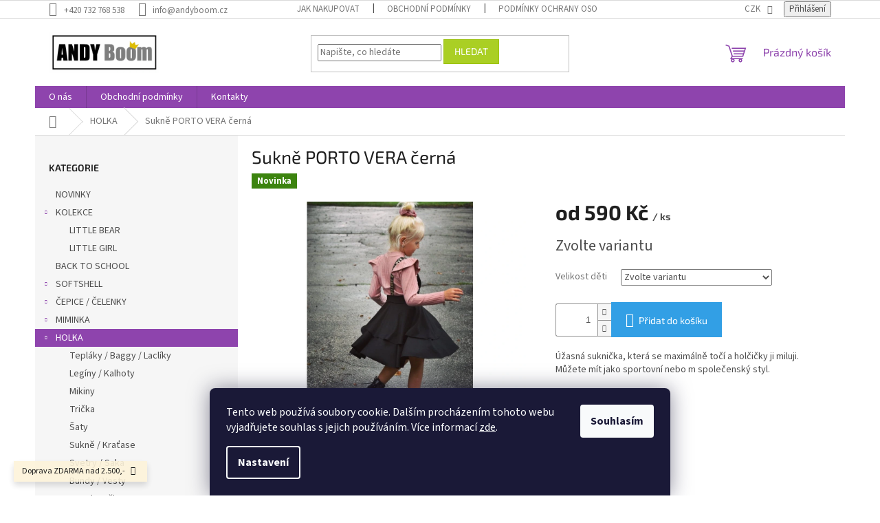

--- FILE ---
content_type: text/html; charset=utf-8
request_url: https://www.andyboom.cz/holka/sukne-porto-vera-cerna/
body_size: 34299
content:
<!doctype html><html lang="cs" dir="ltr" class="header-background-light external-fonts-loaded"><head><meta charset="utf-8" /><meta name="viewport" content="width=device-width,initial-scale=1" /><title>Sukně PORTO VERA černá - ANDY Boom</title><link rel="preconnect" href="https://cdn.myshoptet.com" /><link rel="dns-prefetch" href="https://cdn.myshoptet.com" /><link rel="preload" href="https://cdn.myshoptet.com/prj/dist/master/cms/libs/jquery/jquery-1.11.3.min.js" as="script" /><link href="https://cdn.myshoptet.com/prj/dist/master/cms/templates/frontend_templates/shared/css/font-face/source-sans-3.css" rel="stylesheet"><link href="https://cdn.myshoptet.com/prj/dist/master/cms/templates/frontend_templates/shared/css/font-face/exo-2.css" rel="stylesheet"><link href="https://cdn.myshoptet.com/prj/dist/master/shop/dist/font-shoptet-11.css.62c94c7785ff2cea73b2.css" rel="stylesheet"><script>
dataLayer = [];
dataLayer.push({'shoptet' : {
    "pageId": 673,
    "pageType": "productDetail",
    "currency": "CZK",
    "currencyInfo": {
        "decimalSeparator": ",",
        "exchangeRate": 1,
        "priceDecimalPlaces": 2,
        "symbol": "K\u010d",
        "symbolLeft": 0,
        "thousandSeparator": " "
    },
    "language": "cs",
    "projectId": 267836,
    "product": {
        "id": 7629,
        "guid": "e260a81a-2cf7-11ed-a680-0cc47a6c9370",
        "hasVariants": true,
        "codes": [
            {
                "code": "7629\/110",
                "quantity": "4",
                "stocks": [
                    {
                        "id": "ext",
                        "quantity": "4"
                    }
                ]
            },
            {
                "code": "7629\/122",
                "quantity": "3",
                "stocks": [
                    {
                        "id": "ext",
                        "quantity": "3"
                    }
                ]
            },
            {
                "code": "7629\/134",
                "quantity": "3",
                "stocks": [
                    {
                        "id": "ext",
                        "quantity": "3"
                    }
                ]
            },
            {
                "code": "7629\/146",
                "quantity": "4",
                "stocks": [
                    {
                        "id": "ext",
                        "quantity": "4"
                    }
                ]
            },
            {
                "code": "7629\/98",
                "quantity": "2",
                "stocks": [
                    {
                        "id": "ext",
                        "quantity": "2"
                    }
                ]
            }
        ],
        "name": "Sukn\u011b PORTO VERA \u010dern\u00e1",
        "appendix": "",
        "weight": 0,
        "currentCategory": "HOLKA",
        "currentCategoryGuid": "07f7a4c1-d7b1-11e0-9a5c-feab5ed617ed",
        "defaultCategory": "HOLKA",
        "defaultCategoryGuid": "07f7a4c1-d7b1-11e0-9a5c-feab5ed617ed",
        "currency": "CZK",
        "priceWithVatMin": 590,
        "priceWithVatMax": 750
    },
    "stocks": [
        {
            "id": "ext",
            "title": "Sklad",
            "isDeliveryPoint": 0,
            "visibleOnEshop": 1
        }
    ],
    "cartInfo": {
        "id": null,
        "freeShipping": false,
        "freeShippingFrom": 2500,
        "leftToFreeGift": {
            "formattedPrice": "0 K\u010d",
            "priceLeft": 0
        },
        "freeGift": false,
        "leftToFreeShipping": {
            "priceLeft": 2500,
            "dependOnRegion": 0,
            "formattedPrice": "2 500 K\u010d"
        },
        "discountCoupon": [],
        "getNoBillingShippingPrice": {
            "withoutVat": 0,
            "vat": 0,
            "withVat": 0
        },
        "cartItems": [],
        "taxMode": "ORDINARY"
    },
    "cart": [],
    "customer": {
        "priceRatio": 1,
        "priceListId": 1,
        "groupId": null,
        "registered": false,
        "mainAccount": false
    }
}});
dataLayer.push({'cookie_consent' : {
    "marketing": "denied",
    "analytics": "denied"
}});
document.addEventListener('DOMContentLoaded', function() {
    shoptet.consent.onAccept(function(agreements) {
        if (agreements.length == 0) {
            return;
        }
        dataLayer.push({
            'cookie_consent' : {
                'marketing' : (agreements.includes(shoptet.config.cookiesConsentOptPersonalisation)
                    ? 'granted' : 'denied'),
                'analytics': (agreements.includes(shoptet.config.cookiesConsentOptAnalytics)
                    ? 'granted' : 'denied')
            },
            'event': 'cookie_consent'
        });
    });
});
</script>
<meta property="og:type" content="website"><meta property="og:site_name" content="andyboom.cz"><meta property="og:url" content="https://www.andyboom.cz/holka/sukne-porto-vera-cerna/"><meta property="og:title" content="Sukně PORTO VERA černá - ANDY Boom"><meta name="author" content="ANDY Boom"><meta name="web_author" content="Shoptet.cz"><meta name="dcterms.rightsHolder" content="www.andyboom.cz"><meta name="robots" content="index,follow"><meta property="og:image" content="https://cdn.myshoptet.com/usr/www.andyboom.cz/user/shop/big/7629_sukne-porto-vera-cerna.jpg?65beb7d2"><meta property="og:description" content="Sukně PORTO VERA černá. Úžasná suknička, která se maximálně točí a holčičky ji miluji. Můžete mít jako sportovní nebo m společenský styl. 
 
složení vrchní materiál:
95%bavlna
5%elasten
 
údržba:
pereme na 30 stupňů, chemicky nečistit, nebělit a nesušit v sušičce
#moda# #cepice# #sleva# #akce#
 #teplaky# …"><meta name="description" content="Sukně PORTO VERA černá. Úžasná suknička, která se maximálně točí a holčičky ji miluji. Můžete mít jako sportovní nebo m společenský styl. 
 
složení vrchní materiál:
95%bavlna
5%elasten
 
údržba:
pereme na 30 stupňů, chemicky nečistit, nebělit a nesušit v sušičce
#moda# #cepice# #sleva# #akce#
 #teplaky# …"><meta property="product:price:amount" content="590"><meta property="product:price:currency" content="CZK"><style>:root {--color-primary: #8e44ad;--color-primary-h: 282;--color-primary-s: 44%;--color-primary-l: 47%;--color-primary-hover: #7e2fa1;--color-primary-hover-h: 282;--color-primary-hover-s: 55%;--color-primary-hover-l: 41%;--color-secondary: #329fe5;--color-secondary-h: 203;--color-secondary-s: 77%;--color-secondary-l: 55%;--color-secondary-hover: #0f8bd9;--color-secondary-hover-h: 203;--color-secondary-hover-s: 87%;--color-secondary-hover-l: 45%;--color-tertiary: #aacf24;--color-tertiary-h: 73;--color-tertiary-s: 70%;--color-tertiary-l: 48%;--color-tertiary-hover: #9bc20e;--color-tertiary-hover-h: 73;--color-tertiary-hover-s: 87%;--color-tertiary-hover-l: 41%;--color-header-background: #ffffff;--template-font: "Source Sans 3";--template-headings-font: "Exo 2";--header-background-url: url("[data-uri]");--cookies-notice-background: #1A1937;--cookies-notice-color: #F8FAFB;--cookies-notice-button-hover: #f5f5f5;--cookies-notice-link-hover: #27263f;--templates-update-management-preview-mode-content: "Náhled aktualizací šablony je aktivní pro váš prohlížeč."}</style>
    
    <link href="https://cdn.myshoptet.com/prj/dist/master/shop/dist/main-11.less.5a24dcbbdabfd189c152.css" rel="stylesheet" />
                <link href="https://cdn.myshoptet.com/prj/dist/master/shop/dist/mobile-header-v1-11.less.1ee105d41b5f713c21aa.css" rel="stylesheet" />
    
    <script>var shoptet = shoptet || {};</script>
    <script src="https://cdn.myshoptet.com/prj/dist/master/shop/dist/main-3g-header.js.05f199e7fd2450312de2.js"></script>
<!-- User include --><!-- project html code header -->
<meta name="facebook-domain-verification" content="o6at5mrb3pr1npthki6fmox01hgro6" />
<!-- /User include --><link rel="shortcut icon" href="/favicon.ico" type="image/x-icon" /><link rel="canonical" href="https://www.andyboom.cz/holka/sukne-porto-vera-cerna/" />    <!-- Global site tag (gtag.js) - Google Analytics -->
    <script async src="https://www.googletagmanager.com/gtag/js?id=G-QNYEYMFLC0"></script>
    <script>
        
        window.dataLayer = window.dataLayer || [];
        function gtag(){dataLayer.push(arguments);}
        

                    console.debug('default consent data');

            gtag('consent', 'default', {"ad_storage":"denied","analytics_storage":"denied","ad_user_data":"denied","ad_personalization":"denied","wait_for_update":500});
            dataLayer.push({
                'event': 'default_consent'
            });
        
        gtag('js', new Date());

        
                gtag('config', 'G-QNYEYMFLC0', {"groups":"GA4","send_page_view":false,"content_group":"productDetail","currency":"CZK","page_language":"cs"});
        
                gtag('config', 'AW-17873146644', {"allow_enhanced_conversions":true});
        
        
        
        
        
                    gtag('event', 'page_view', {"send_to":"GA4","page_language":"cs","content_group":"productDetail","currency":"CZK"});
        
                gtag('set', 'currency', 'CZK');

        gtag('event', 'view_item', {
            "send_to": "UA",
            "items": [
                {
                    "id": "7629\/110",
                    "name": "Sukn\u011b PORTO VERA \u010dern\u00e1",
                    "category": "HOLKA",
                                                            "variant": "Velikost d\u011bti: 110\/116",
                                        "price": 590
                }
            ]
        });
        
        
        
        
        
                    gtag('event', 'view_item', {"send_to":"GA4","page_language":"cs","content_group":"productDetail","value":487.60000000000002,"currency":"CZK","items":[{"item_id":"7629\/110","item_name":"Sukn\u011b PORTO VERA \u010dern\u00e1","item_category":"HOLKA","item_variant":"7629\/110~Velikost d\u011bti: 110\/116","price":487.60000000000002,"quantity":1,"index":0}]});
        
        
        
        
        
        
        
        document.addEventListener('DOMContentLoaded', function() {
            if (typeof shoptet.tracking !== 'undefined') {
                for (var id in shoptet.tracking.bannersList) {
                    gtag('event', 'view_promotion', {
                        "send_to": "UA",
                        "promotions": [
                            {
                                "id": shoptet.tracking.bannersList[id].id,
                                "name": shoptet.tracking.bannersList[id].name,
                                "position": shoptet.tracking.bannersList[id].position
                            }
                        ]
                    });
                }
            }

            shoptet.consent.onAccept(function(agreements) {
                if (agreements.length !== 0) {
                    console.debug('gtag consent accept');
                    var gtagConsentPayload =  {
                        'ad_storage': agreements.includes(shoptet.config.cookiesConsentOptPersonalisation)
                            ? 'granted' : 'denied',
                        'analytics_storage': agreements.includes(shoptet.config.cookiesConsentOptAnalytics)
                            ? 'granted' : 'denied',
                                                                                                'ad_user_data': agreements.includes(shoptet.config.cookiesConsentOptPersonalisation)
                            ? 'granted' : 'denied',
                        'ad_personalization': agreements.includes(shoptet.config.cookiesConsentOptPersonalisation)
                            ? 'granted' : 'denied',
                        };
                    console.debug('update consent data', gtagConsentPayload);
                    gtag('consent', 'update', gtagConsentPayload);
                    dataLayer.push(
                        { 'event': 'update_consent' }
                    );
                }
            });
        });
    </script>
</head><body class="desktop id-673 in-holka template-11 type-product type-detail multiple-columns-body columns-3 ums_forms_redesign--off ums_a11y_category_page--on ums_discussion_rating_forms--off ums_flags_display_unification--on ums_a11y_login--on mobile-header-version-1"><noscript>
    <style>
        #header {
            padding-top: 0;
            position: relative !important;
            top: 0;
        }
        .header-navigation {
            position: relative !important;
        }
        .overall-wrapper {
            margin: 0 !important;
        }
        body:not(.ready) {
            visibility: visible !important;
        }
    </style>
    <div class="no-javascript">
        <div class="no-javascript__title">Musíte změnit nastavení vašeho prohlížeče</div>
        <div class="no-javascript__text">Podívejte se na: <a href="https://www.google.com/support/bin/answer.py?answer=23852">Jak povolit JavaScript ve vašem prohlížeči</a>.</div>
        <div class="no-javascript__text">Pokud používáte software na blokování reklam, může být nutné povolit JavaScript z této stránky.</div>
        <div class="no-javascript__text">Děkujeme.</div>
    </div>
</noscript>

        <div id="fb-root"></div>
        <script>
            window.fbAsyncInit = function() {
                FB.init({
                    autoLogAppEvents : true,
                    xfbml            : true,
                    version          : 'v24.0'
                });
            };
        </script>
        <script async defer crossorigin="anonymous" src="https://connect.facebook.net/cs_CZ/sdk.js#xfbml=1&version=v24.0"></script>    <div class="siteCookies siteCookies--bottom siteCookies--dark js-siteCookies" role="dialog" data-testid="cookiesPopup" data-nosnippet>
        <div class="siteCookies__form">
            <div class="siteCookies__content">
                <div class="siteCookies__text">
                    Tento web používá soubory cookie. Dalším procházením tohoto webu vyjadřujete souhlas s jejich používáním. Více informací <a href="https://policies.google.com/technologies/cookies?hl=cs" target="_blank" rel="noopener noreferrer">zde</a>.
                </div>
                <p class="siteCookies__links">
                    <button class="siteCookies__link js-cookies-settings" aria-label="Nastavení cookies" data-testid="cookiesSettings">Nastavení</button>
                </p>
            </div>
            <div class="siteCookies__buttonWrap">
                                <button class="siteCookies__button js-cookiesConsentSubmit" value="all" aria-label="Přijmout cookies" data-testid="buttonCookiesAccept">Souhlasím</button>
            </div>
        </div>
        <script>
            document.addEventListener("DOMContentLoaded", () => {
                const siteCookies = document.querySelector('.js-siteCookies');
                document.addEventListener("scroll", shoptet.common.throttle(() => {
                    const st = document.documentElement.scrollTop;
                    if (st > 1) {
                        siteCookies.classList.add('siteCookies--scrolled');
                    } else {
                        siteCookies.classList.remove('siteCookies--scrolled');
                    }
                }, 100));
            });
        </script>
    </div>
<a href="#content" class="skip-link sr-only">Přejít na obsah</a><div class="overall-wrapper"><div class="site-msg information"><div class="container"><div class="text">Doprava ZDARMA nad 2.500,-</div><div class="close js-close-information-msg"></div></div></div><div class="user-action"><div class="container">
    <div class="user-action-in">
                    <div id="login" class="user-action-login popup-widget login-widget" role="dialog" aria-labelledby="loginHeading">
        <div class="popup-widget-inner">
                            <h2 id="loginHeading">Přihlášení k vašemu účtu</h2><div id="customerLogin"><form action="/action/Customer/Login/" method="post" id="formLoginIncluded" class="csrf-enabled formLogin" data-testid="formLogin"><input type="hidden" name="referer" value="" /><div class="form-group"><div class="input-wrapper email js-validated-element-wrapper no-label"><input type="email" name="email" class="form-control" autofocus placeholder="E-mailová adresa (např. jan@novak.cz)" data-testid="inputEmail" autocomplete="email" required /></div></div><div class="form-group"><div class="input-wrapper password js-validated-element-wrapper no-label"><input type="password" name="password" class="form-control" placeholder="Heslo" data-testid="inputPassword" autocomplete="current-password" required /><span class="no-display">Nemůžete vyplnit toto pole</span><input type="text" name="surname" value="" class="no-display" /></div></div><div class="form-group"><div class="login-wrapper"><button type="submit" class="btn btn-secondary btn-text btn-login" data-testid="buttonSubmit">Přihlásit se</button><div class="password-helper"><a href="/registrace/" data-testid="signup" rel="nofollow">Nová registrace</a><a href="/klient/zapomenute-heslo/" rel="nofollow">Zapomenuté heslo</a></div></div></div></form>
</div>                    </div>
    </div>

                            <div id="cart-widget" class="user-action-cart popup-widget cart-widget loader-wrapper" data-testid="popupCartWidget" role="dialog" aria-hidden="true">
    <div class="popup-widget-inner cart-widget-inner place-cart-here">
        <div class="loader-overlay">
            <div class="loader"></div>
        </div>
    </div>

    <div class="cart-widget-button">
        <a href="/kosik/" class="btn btn-conversion" id="continue-order-button" rel="nofollow" data-testid="buttonNextStep">Pokračovat do košíku</a>
    </div>
</div>
            </div>
</div>
</div><div class="top-navigation-bar" data-testid="topNavigationBar">

    <div class="container">

        <div class="top-navigation-contacts">
            <strong>Zákaznická podpora:</strong><a href="tel:+420732768538" class="project-phone" aria-label="Zavolat na +420732768538" data-testid="contactboxPhone"><span>+420 732 768 538</span></a><a href="mailto:info@andyboom.cz" class="project-email" data-testid="contactboxEmail"><span>info@andyboom.cz</span></a>        </div>

                            <div class="top-navigation-menu">
                <div class="top-navigation-menu-trigger"></div>
                <ul class="top-navigation-bar-menu">
                                            <li class="top-navigation-menu-item-27">
                            <a href="/jak-nakupovat/">Jak nakupovat</a>
                        </li>
                                            <li class="top-navigation-menu-item-39">
                            <a href="/obchodni-podminky/">Obchodní podmínky</a>
                        </li>
                                            <li class="top-navigation-menu-item-691">
                            <a href="/podminky-ochrany-osobnich-udaju/">Podmínky ochrany osobních údajů </a>
                        </li>
                                    </ul>
                <ul class="top-navigation-bar-menu-helper"></ul>
            </div>
        
        <div class="top-navigation-tools">
            <div class="responsive-tools">
                <a href="#" class="toggle-window" data-target="search" aria-label="Hledat" data-testid="linkSearchIcon"></a>
                                                            <a href="#" class="toggle-window" data-target="login"></a>
                                                    <a href="#" class="toggle-window" data-target="navigation" aria-label="Menu" data-testid="hamburgerMenu"></a>
            </div>
                <div class="dropdown">
        <span>Ceny v:</span>
        <button id="topNavigationDropdown" type="button" data-toggle="dropdown" aria-haspopup="true" aria-expanded="false">
            CZK
            <span class="caret"></span>
        </button>
        <ul class="dropdown-menu" aria-labelledby="topNavigationDropdown"><li><a href="/action/Currency/changeCurrency/?currencyCode=CZK" rel="nofollow">CZK</a></li><li><a href="/action/Currency/changeCurrency/?currencyCode=EUR" rel="nofollow">EUR</a></li></ul>
    </div>
            <button class="top-nav-button top-nav-button-login toggle-window" type="button" data-target="login" aria-haspopup="dialog" aria-controls="login" aria-expanded="false" data-testid="signin"><span>Přihlášení</span></button>        </div>

    </div>

</div>
<header id="header"><div class="container navigation-wrapper">
    <div class="header-top">
        <div class="site-name-wrapper">
            <div class="site-name"><a href="/" data-testid="linkWebsiteLogo"><img src="https://cdn.myshoptet.com/usr/www.andyboom.cz/user/logos/andy_boom_logo_v3-1-1.png" alt="ANDY Boom" fetchpriority="low" /></a></div>        </div>
        <div class="search" itemscope itemtype="https://schema.org/WebSite">
            <meta itemprop="headline" content="HOLKA"/><meta itemprop="url" content="https://www.andyboom.cz"/><meta itemprop="text" content="Sukně PORTO VERA černá. Úžasná suknička, která se maximálně točí a holčičky ji miluji. Můžete mít jako sportovní nebo m společenský styl.&amp;amp;nbsp; &amp;amp;nbsp; složení vrchní materiál: 95%bavlna 5%elasten &amp;amp;nbsp; údržba: pereme na 30 stupňů, chemicky nečistit, nebělit a nesušit v sušičce #moda# #cepice# #sleva#..."/>            <form action="/action/ProductSearch/prepareString/" method="post"
    id="formSearchForm" class="search-form compact-form js-search-main"
    itemprop="potentialAction" itemscope itemtype="https://schema.org/SearchAction" data-testid="searchForm">
    <fieldset>
        <meta itemprop="target"
            content="https://www.andyboom.cz/vyhledavani/?string={string}"/>
        <input type="hidden" name="language" value="cs"/>
        
            
<input
    type="search"
    name="string"
        class="query-input form-control search-input js-search-input"
    placeholder="Napište, co hledáte"
    autocomplete="off"
    required
    itemprop="query-input"
    aria-label="Vyhledávání"
    data-testid="searchInput"
>
            <button type="submit" class="btn btn-default" data-testid="searchBtn">Hledat</button>
        
    </fieldset>
</form>
        </div>
        <div class="navigation-buttons">
                
    <a href="/kosik/" class="btn btn-icon toggle-window cart-count" data-target="cart" data-hover="true" data-redirect="true" data-testid="headerCart" rel="nofollow" aria-haspopup="dialog" aria-expanded="false" aria-controls="cart-widget">
        
                <span class="sr-only">Nákupní košík</span>
        
            <span class="cart-price visible-lg-inline-block" data-testid="headerCartPrice">
                                    Prázdný košík                            </span>
        
    
            </a>
        </div>
    </div>
    <nav id="navigation" aria-label="Hlavní menu" data-collapsible="true"><div class="navigation-in menu"><ul class="menu-level-1" role="menubar" data-testid="headerMenuItems"><li class="menu-item-937" role="none"><a href="/o-nas/" data-testid="headerMenuItem" role="menuitem" aria-expanded="false"><b>O nás</b></a></li>
<li class="menu-item-39" role="none"><a href="/obchodni-podminky/" data-testid="headerMenuItem" role="menuitem" aria-expanded="false"><b>Obchodní podmínky</b></a></li>
<li class="menu-item-29" role="none"><a href="/kontakty/" data-testid="headerMenuItem" role="menuitem" aria-expanded="false"><b>Kontakty</b></a></li>
<li class="appended-category menu-item-1020" role="none"><a href="/novinky/"><b>NOVINKY</b></a></li><li class="appended-category menu-item-1005 ext" role="none"><a href="/kolekce/"><b>KOLEKCE</b><span class="submenu-arrow" role="menuitem"></span></a><ul class="menu-level-2 menu-level-2-appended" role="menu"><li class="menu-item-1146" role="none"><a href="/little-bear/" data-testid="headerMenuItem" role="menuitem"><span>LITTLE BEAR</span></a></li><li class="menu-item-1149" role="none"><a href="/little-girl/" data-testid="headerMenuItem" role="menuitem"><span>LITTLE GIRL</span></a></li></ul></li><li class="appended-category menu-item-1086" role="none"><a href="/back-to-school/"><b>BACK TO SCHOOL</b></a></li><li class="appended-category menu-item-979 ext" role="none"><a href="/softshell/"><b>SOFTSHELL</b><span class="submenu-arrow" role="menuitem"></span></a><ul class="menu-level-2 menu-level-2-appended" role="menu"><li class="menu-item-1131" role="none"><a href="/softshellove-bundy/" data-testid="headerMenuItem" role="menuitem"><span>Softshellové bundy</span></a></li><li class="menu-item-1134" role="none"><a href="/softshellove-kalhoty/" data-testid="headerMenuItem" role="menuitem"><span>Softshellové kalhoty</span></a></li><li class="menu-item-1137" role="none"><a href="/softshellovy-overal/" data-testid="headerMenuItem" role="menuitem"><span>Softshellový overal</span></a></li></ul></li><li class="appended-category menu-item-1043 ext" role="none"><a href="/cepice-celkenky/"><b>ČEPICE / ČELENKY</b><span class="submenu-arrow" role="menuitem"></span></a><ul class="menu-level-2 menu-level-2-appended" role="menu"><li class="menu-item-776" role="none"><a href="/celenky-korunky/" data-testid="headerMenuItem" role="menuitem"><span>Čelenky / Korunky</span></a></li><li class="menu-item-1052" role="none"><a href="/satky-turbany-klobouky/" data-testid="headerMenuItem" role="menuitem"><span>Šátky / Turbany / Klobouky</span></a></li><li class="menu-item-701" role="none"><a href="/cepice-jaro-podzim-2/" data-testid="headerMenuItem" role="menuitem"><span>Čepice jaro/podzim</span></a></li><li class="menu-item-704" role="none"><a href="/cepice-zima-2/" data-testid="headerMenuItem" role="menuitem"><span>Čepice zima</span></a></li></ul></li><li class="appended-category menu-item-1107 ext" role="none"><a href="/miminka/"><b>MIMINKA</b><span class="submenu-arrow" role="menuitem"></span></a><ul class="menu-level-2 menu-level-2-appended" role="menu"><li class="menu-item-1110" role="none"><a href="/body/" data-testid="headerMenuItem" role="menuitem"><span>Body</span></a></li><li class="menu-item-1122" role="none"><a href="/leginy-teplaky/" data-testid="headerMenuItem" role="menuitem"><span>Legíny / Tepláky</span></a></li><li class="menu-item-1125" role="none"><a href="/mikiny-kabatky/" data-testid="headerMenuItem" role="menuitem"><span>Mikiny / Kabátky</span></a></li><li class="menu-item-1113" role="none"><a href="/overaly/" data-testid="headerMenuItem" role="menuitem"><span>Overaly</span></a></li><li class="menu-item-1116" role="none"><a href="/svetry/" data-testid="headerMenuItem" role="menuitem"><span>Svetry</span></a></li><li class="menu-item-1119" role="none"><a href="/deky-2/" data-testid="headerMenuItem" role="menuitem"><span>Deky</span></a></li><li class="menu-item-1140" role="none"><a href="/kratase-2/" data-testid="headerMenuItem" role="menuitem"><span>Kraťase</span></a></li></ul></li><li class="appended-category menu-item-673 ext" role="none"><a href="/holka/"><b>HOLKA</b><span class="submenu-arrow" role="menuitem"></span></a><ul class="menu-level-2 menu-level-2-appended" role="menu"><li class="menu-item-707" role="none"><a href="/teplaky-baggy-lacliky/" data-testid="headerMenuItem" role="menuitem"><span>Tepláky / Baggy / Laclíky</span></a></li><li class="menu-item-1068" role="none"><a href="/leginy-kalhoty/" data-testid="headerMenuItem" role="menuitem"><span>Legíny / Kalhoty</span></a></li><li class="menu-item-731" role="none"><a href="/mikiny-3/" data-testid="headerMenuItem" role="menuitem"><span>Mikiny</span></a></li><li class="menu-item-788" role="none"><a href="/holka-tricka/" data-testid="headerMenuItem" role="menuitem"><span>Trička</span></a></li><li class="menu-item-737" role="none"><a href="/saty/" data-testid="headerMenuItem" role="menuitem"><span>Šaty</span></a></li><li class="menu-item-713" role="none"><a href="/sukne-kratase/" data-testid="headerMenuItem" role="menuitem"><span>Sukně / Kraťase</span></a></li><li class="menu-item-1023" role="none"><a href="/svetry-saka/" data-testid="headerMenuItem" role="menuitem"><span>Svetry / Saka</span></a></li><li class="menu-item-740" role="none"><a href="/bundy-vesty/" data-testid="headerMenuItem" role="menuitem"><span>Bundy / Vesty</span></a></li><li class="menu-item-988" role="none"><a href="/oteplocky/" data-testid="headerMenuItem" role="menuitem"><span>Oteplovačky</span></a></li></ul></li><li class="appended-category menu-item-674 ext" role="none"><a href="/kluk/"><b>KLUK</b><span class="submenu-arrow" role="menuitem"></span></a><ul class="menu-level-2 menu-level-2-appended" role="menu"><li class="menu-item-725" role="none"><a href="/teplaky-baggy/" data-testid="headerMenuItem" role="menuitem"><span>Tepláky / Baggy</span></a></li><li class="menu-item-1065" role="none"><a href="/leginy-3/" data-testid="headerMenuItem" role="menuitem"><span>Legíny</span></a></li><li class="menu-item-728" role="none"><a href="/mikiny-4/" data-testid="headerMenuItem" role="menuitem"><span>Mikiny</span></a></li><li class="menu-item-734" role="none"><a href="/kluk-tricka/" data-testid="headerMenuItem" role="menuitem"><span>Trička</span></a></li><li class="menu-item-746" role="none"><a href="/kratase-3/" data-testid="headerMenuItem" role="menuitem"><span>Kraťase</span></a></li><li class="menu-item-1026" role="none"><a href="/svetry-2/" data-testid="headerMenuItem" role="menuitem"><span>Svetry</span></a></li><li class="menu-item-791" role="none"><a href="/bundy-vesty-2/" data-testid="headerMenuItem" role="menuitem"><span>Bundy / Vesty</span></a></li><li class="menu-item-991" role="none"><a href="/oteplovacky/" data-testid="headerMenuItem" role="menuitem"><span>Oteplovačky</span></a></li></ul></li><li class="appended-category menu-item-1049 ext" role="none"><a href="/muselin/"><b>MUŠELÍN</b><span class="submenu-arrow" role="menuitem"></span></a><ul class="menu-level-2 menu-level-2-appended" role="menu"><li class="menu-item-1143" role="none"><a href="/satky-klobouky/" data-testid="headerMenuItem" role="menuitem"><span>Šátky / Klobouky</span></a></li><li class="menu-item-1092" role="none"><a href="/tricko/" data-testid="headerMenuItem" role="menuitem"><span>Tričko</span></a></li><li class="menu-item-1095" role="none"><a href="/kratase/" data-testid="headerMenuItem" role="menuitem"><span>Kraťase</span></a></li><li class="menu-item-1085" role="none"><a href="/sukne-saty/" data-testid="headerMenuItem" role="menuitem"><span>Sukně / Šaty</span></a></li><li class="menu-item-1082" role="none"><a href="/body-muselin/" data-testid="headerMenuItem" role="menuitem"><span>Body mušelín</span></a></li><li class="menu-item-1073" role="none"><a href="/pleny/" data-testid="headerMenuItem" role="menuitem"><span>Pleny</span></a></li><li class="menu-item-1076" role="none"><a href="/deky/" data-testid="headerMenuItem" role="menuitem"><span>Deky</span></a></li><li class="menu-item-1079" role="none"><a href="/ponco/" data-testid="headerMenuItem" role="menuitem"><span>Pončo</span></a></li></ul></li><li class="appended-category menu-item-683 ext" role="none"><a href="/maminka/"><b>MAMINKA </b><span class="submenu-arrow" role="menuitem"></span></a><ul class="menu-level-2 menu-level-2-appended" role="menu"><li class="menu-item-773" role="none"><a href="/cepice-celenky/" data-testid="headerMenuItem" role="menuitem"><span>Čepice / Čelenky</span></a></li><li class="menu-item-749" role="none"><a href="/teplaky-baggy-2/" data-testid="headerMenuItem" role="menuitem"><span>Tepláky / Baggy</span></a></li><li class="menu-item-770" role="none"><a href="/mikiny-svetry/" data-testid="headerMenuItem" role="menuitem"><span>Mikiny / Svetry</span></a></li><li class="menu-item-875" role="none"><a href="/tricka/" data-testid="headerMenuItem" role="menuitem"><span>Trička</span></a></li></ul></li><li class="appended-category menu-item-1098 ext" role="none"><a href="/doplnky-2/"><b>DOPLŇKY</b><span class="submenu-arrow" role="menuitem"></span></a><ul class="menu-level-2 menu-level-2-appended" role="menu"><li class="menu-item-958" role="none"><a href="/hackove-hracky/" data-testid="headerMenuItem" role="menuitem"><span>Háčkované hračky</span></a></li><li class="menu-item-1101" role="none"><a href="/batohy/" data-testid="headerMenuItem" role="menuitem"><span>BATOHY</span></a></li><li class="menu-item-914" role="none"><a href="/doplnky-do-vlasu/" data-testid="headerMenuItem" role="menuitem"><span>Doplňky do vlasů</span></a></li></ul></li><li class="appended-category menu-item-926" role="none"><a href="/darkovy-poukaz/"><b>DÁRKOVÝ POUKAZ</b></a></li></ul>
    <ul class="navigationActions" role="menu">
                    <li class="ext" role="none">
                <a href="#">
                                            <span>
                            <span>Měna</span>
                            <span>(CZK)</span>
                        </span>
                                        <span class="submenu-arrow"></span>
                </a>
                <ul class="navigationActions__submenu menu-level-2" role="menu">
                    <li role="none">
                                                    <ul role="menu">
                                                                    <li class="navigationActions__submenu__item navigationActions__submenu__item--active" role="none">
                                        <a href="/action/Currency/changeCurrency/?currencyCode=CZK" rel="nofollow" role="menuitem">CZK</a>
                                    </li>
                                                                    <li class="navigationActions__submenu__item" role="none">
                                        <a href="/action/Currency/changeCurrency/?currencyCode=EUR" rel="nofollow" role="menuitem">EUR</a>
                                    </li>
                                                            </ul>
                                                                    </li>
                </ul>
            </li>
                            <li role="none">
                                    <a href="/login/?backTo=%2Fholka%2Fsukne-porto-vera-cerna%2F" rel="nofollow" data-testid="signin" role="menuitem"><span>Přihlášení</span></a>
                            </li>
                        </ul>
</div><span class="navigation-close"></span></nav><div class="menu-helper" data-testid="hamburgerMenu"><span>Více</span></div>
</div></header><!-- / header -->


                    <div class="container breadcrumbs-wrapper">
            <div class="breadcrumbs navigation-home-icon-wrapper" itemscope itemtype="https://schema.org/BreadcrumbList">
                                                                            <span id="navigation-first" data-basetitle="ANDY Boom" itemprop="itemListElement" itemscope itemtype="https://schema.org/ListItem">
                <a href="/" itemprop="item" class="navigation-home-icon"><span class="sr-only" itemprop="name">Domů</span></a>
                <span class="navigation-bullet">/</span>
                <meta itemprop="position" content="1" />
            </span>
                                <span id="navigation-1" itemprop="itemListElement" itemscope itemtype="https://schema.org/ListItem">
                <a href="/holka/" itemprop="item" data-testid="breadcrumbsSecondLevel"><span itemprop="name">HOLKA</span></a>
                <span class="navigation-bullet">/</span>
                <meta itemprop="position" content="2" />
            </span>
                                            <span id="navigation-2" itemprop="itemListElement" itemscope itemtype="https://schema.org/ListItem" data-testid="breadcrumbsLastLevel">
                <meta itemprop="item" content="https://www.andyboom.cz/holka/sukne-porto-vera-cerna/" />
                <meta itemprop="position" content="3" />
                <span itemprop="name" data-title="Sukně PORTO VERA černá">Sukně PORTO VERA černá <span class="appendix"></span></span>
            </span>
            </div>
        </div>
    
<div id="content-wrapper" class="container content-wrapper">
    
    <div class="content-wrapper-in">
                                                <aside class="sidebar sidebar-left"  data-testid="sidebarMenu">
                                                                                                <div class="sidebar-inner">
                                                                                                        <div class="box box-bg-variant box-categories">    <div class="skip-link__wrapper">
        <span id="categories-start" class="skip-link__target js-skip-link__target sr-only" tabindex="-1">&nbsp;</span>
        <a href="#categories-end" class="skip-link skip-link--start sr-only js-skip-link--start">Přeskočit kategorie</a>
    </div>

<h4>Kategorie</h4>


<div id="categories"><div class="categories cat-01 expanded" id="cat-1020"><div class="topic"><a href="/novinky/">NOVINKY<span class="cat-trigger">&nbsp;</span></a></div></div><div class="categories cat-02 expandable expanded" id="cat-1005"><div class="topic"><a href="/kolekce/">KOLEKCE<span class="cat-trigger">&nbsp;</span></a></div>

                    <ul class=" expanded">
                                        <li >
                <a href="/little-bear/">
                    LITTLE BEAR
                                    </a>
                                                                </li>
                                <li >
                <a href="/little-girl/">
                    LITTLE GIRL
                                    </a>
                                                                </li>
                </ul>
    </div><div class="categories cat-01 expanded" id="cat-1086"><div class="topic"><a href="/back-to-school/">BACK TO SCHOOL<span class="cat-trigger">&nbsp;</span></a></div></div><div class="categories cat-02 expandable external" id="cat-979"><div class="topic"><a href="/softshell/">SOFTSHELL<span class="cat-trigger">&nbsp;</span></a></div>

    </div><div class="categories cat-01 expandable external" id="cat-1043"><div class="topic"><a href="/cepice-celkenky/">ČEPICE / ČELENKY<span class="cat-trigger">&nbsp;</span></a></div>

    </div><div class="categories cat-02 expandable external" id="cat-1107"><div class="topic"><a href="/miminka/">MIMINKA<span class="cat-trigger">&nbsp;</span></a></div>

    </div><div class="categories cat-01 expandable active expanded" id="cat-673"><div class="topic active"><a href="/holka/">HOLKA<span class="cat-trigger">&nbsp;</span></a></div>

                    <ul class=" active expanded">
                                        <li >
                <a href="/teplaky-baggy-lacliky/">
                    Tepláky / Baggy / Laclíky
                                    </a>
                                                                </li>
                                <li >
                <a href="/leginy-kalhoty/">
                    Legíny / Kalhoty
                                    </a>
                                                                </li>
                                <li >
                <a href="/mikiny-3/">
                    Mikiny
                                    </a>
                                                                </li>
                                <li >
                <a href="/holka-tricka/">
                    Trička
                                    </a>
                                                                </li>
                                <li >
                <a href="/saty/">
                    Šaty
                                    </a>
                                                                </li>
                                <li >
                <a href="/sukne-kratase/">
                    Sukně / Kraťase
                                    </a>
                                                                </li>
                                <li >
                <a href="/svetry-saka/">
                    Svetry / Saka
                                    </a>
                                                                </li>
                                <li >
                <a href="/bundy-vesty/">
                    Bundy / Vesty
                                    </a>
                                                                </li>
                                <li >
                <a href="/oteplocky/">
                    Oteplovačky
                                    </a>
                                                                </li>
                </ul>
    </div><div class="categories cat-02 expandable external" id="cat-674"><div class="topic"><a href="/kluk/">KLUK<span class="cat-trigger">&nbsp;</span></a></div>

    </div><div class="categories cat-01 expandable external" id="cat-1049"><div class="topic"><a href="/muselin/">MUŠELÍN<span class="cat-trigger">&nbsp;</span></a></div>

    </div><div class="categories cat-02 expandable external" id="cat-683"><div class="topic"><a href="/maminka/">MAMINKA <span class="cat-trigger">&nbsp;</span></a></div>

    </div><div class="categories cat-01 expandable external" id="cat-1098"><div class="topic"><a href="/doplnky-2/">DOPLŇKY<span class="cat-trigger">&nbsp;</span></a></div>

    </div><div class="categories cat-02 expanded" id="cat-926"><div class="topic"><a href="/darkovy-poukaz/">DÁRKOVÝ POUKAZ<span class="cat-trigger">&nbsp;</span></a></div></div></div>

    <div class="skip-link__wrapper">
        <a href="#categories-start" class="skip-link skip-link--end sr-only js-skip-link--end" tabindex="-1" hidden>Přeskočit kategorie</a>
        <span id="categories-end" class="skip-link__target js-skip-link__target sr-only" tabindex="-1">&nbsp;</span>
    </div>
</div>
                                                                                                            <div class="box box-bg-default box-sm box-topProducts">        <div class="top-products-wrapper js-top10" >
        <h4><span>Top 10 produktů</span></h4>
        <ol class="top-products">
                            <li class="display-image">
                                            <a href="/cepice-zima-2/cepice-usanka-vafle-little-bear-mocha-dve-bambule-2/" class="top-products-image">
                            <img src="data:image/svg+xml,%3Csvg%20width%3D%22100%22%20height%3D%22100%22%20xmlns%3D%22http%3A%2F%2Fwww.w3.org%2F2000%2Fsvg%22%3E%3C%2Fsvg%3E" alt="čepice ušanka vafle Little Bear mocha dvě bambule" width="100" height="100"  data-src="https://cdn.myshoptet.com/usr/www.andyboom.cz/user/shop/related/11658_cepice-usanka-vafle-little-bear-mocha-dve-bambule.jpg?68f15eef" fetchpriority="low" />
                        </a>
                                        <a href="/cepice-zima-2/cepice-usanka-vafle-little-bear-mocha-dve-bambule-2/" class="top-products-content">
                        <span class="top-products-name">  čepice ušanka vafle Little Bear mocha dvě bambule</span>
                        
                                                        <strong>
                                390 Kč
                                
    
                            </strong>
                                                    
                    </a>
                </li>
                            <li class="display-image">
                                            <a href="/cepice-jaro-podzim-2/cepice-zebrovana-little-bear-mocca-jaro/" class="top-products-image">
                            <img src="data:image/svg+xml,%3Csvg%20width%3D%22100%22%20height%3D%22100%22%20xmlns%3D%22http%3A%2F%2Fwww.w3.org%2F2000%2Fsvg%22%3E%3C%2Fsvg%3E" alt="čepice žebrovaná Little Bear mocca - jaro" width="100" height="100"  data-src="https://cdn.myshoptet.com/usr/www.andyboom.cz/user/shop/related/10400-1_cepice-zebrovana-little-bear-mocca-jaro.jpg?679bd79a" fetchpriority="low" />
                        </a>
                                        <a href="/cepice-jaro-podzim-2/cepice-zebrovana-little-bear-mocca-jaro/" class="top-products-content">
                        <span class="top-products-name">  čepice žebrovaná Little Bear mocca - jaro</span>
                        
                                                        <strong>
                                279 Kč
                                
    
                            </strong>
                                                    
                    </a>
                </li>
                            <li class="display-image">
                                            <a href="/leginy-teplaky/leginy-zebrovane-s-volanky-pivonky/" class="top-products-image">
                            <img src="data:image/svg+xml,%3Csvg%20width%3D%22100%22%20height%3D%22100%22%20xmlns%3D%22http%3A%2F%2Fwww.w3.org%2F2000%2Fsvg%22%3E%3C%2Fsvg%3E" alt="legíny žebrované s volánky pivoňky" width="100" height="100"  data-src="https://cdn.myshoptet.com/usr/www.andyboom.cz/user/shop/related/9651_leginy-zebrovane-s-volanky-pivonky.jpg?65beb7d2" fetchpriority="low" />
                        </a>
                                        <a href="/leginy-teplaky/leginy-zebrovane-s-volanky-pivonky/" class="top-products-content">
                        <span class="top-products-name">  legíny žebrované s volánky pivoňky</span>
                        
                                                        <strong>
                                479 Kč
                                
    
                            </strong>
                                                    
                    </a>
                </li>
                            <li class="display-image">
                                            <a href="/novinky/baggy-street-orisek-cerny-pas-srak/" class="top-products-image">
                            <img src="data:image/svg+xml,%3Csvg%20width%3D%22100%22%20height%3D%22100%22%20xmlns%3D%22http%3A%2F%2Fwww.w3.org%2F2000%2Fsvg%22%3E%3C%2Fsvg%3E" alt="baggy STREET oříšek - černý pas+šrak" width="100" height="100"  data-src="https://cdn.myshoptet.com/usr/www.andyboom.cz/user/shop/related/8118_baggy-street-orisek-cerny-pas-srak.jpg?65beb7d2" fetchpriority="low" />
                        </a>
                                        <a href="/novinky/baggy-street-orisek-cerny-pas-srak/" class="top-products-content">
                        <span class="top-products-name">  baggy STREET oříšek - černý pas+šrak</span>
                        
                                                        <strong>
                                479 Kč
                                
    
                            </strong>
                                                    
                    </a>
                </li>
                            <li class="display-image">
                                            <a href="/body/body-zebrovane-basic-sasanky-dlouhy-rukav/" class="top-products-image">
                            <img src="data:image/svg+xml,%3Csvg%20width%3D%22100%22%20height%3D%22100%22%20xmlns%3D%22http%3A%2F%2Fwww.w3.org%2F2000%2Fsvg%22%3E%3C%2Fsvg%3E" alt="Photoroom 20260114 095608" width="100" height="100"  data-src="https://cdn.myshoptet.com/usr/www.andyboom.cz/user/shop/related/11712_photoroom-20260114-095608.jpg?69675c5f" fetchpriority="low" />
                        </a>
                                        <a href="/body/body-zebrovane-basic-sasanky-dlouhy-rukav/" class="top-products-content">
                        <span class="top-products-name">  Body žebrované BASIC sasanky dlouhý rukáv</span>
                        
                                                        <strong>
                                459 Kč
                                
    
                            </strong>
                                                    
                    </a>
                </li>
                            <li class="display-image">
                                            <a href="/leginy-teplaky/teplaky-little-girl-visen/" class="top-products-image">
                            <img src="data:image/svg+xml,%3Csvg%20width%3D%22100%22%20height%3D%22100%22%20xmlns%3D%22http%3A%2F%2Fwww.w3.org%2F2000%2Fsvg%22%3E%3C%2Fsvg%3E" alt="Photoroom 20260114 095530" width="100" height="100"  data-src="https://cdn.myshoptet.com/usr/www.andyboom.cz/user/shop/related/11709_photoroom-20260114-095530.jpg?69675c04" fetchpriority="low" />
                        </a>
                                        <a href="/leginy-teplaky/teplaky-little-girl-visen/" class="top-products-content">
                        <span class="top-products-name">  Tepláky Little girl višeň</span>
                        
                                                        <strong>
                                520 Kč
                                
    
                            </strong>
                                                    
                    </a>
                </li>
                            <li class="display-image">
                                            <a href="/mikiny-kabatky/divci-mikina-little-girl-visen/" class="top-products-image">
                            <img src="data:image/svg+xml,%3Csvg%20width%3D%22100%22%20height%3D%22100%22%20xmlns%3D%22http%3A%2F%2Fwww.w3.org%2F2000%2Fsvg%22%3E%3C%2Fsvg%3E" alt="Photoroom 20260114 095515" width="100" height="100"  data-src="https://cdn.myshoptet.com/usr/www.andyboom.cz/user/shop/related/11706_photoroom-20260114-095515.jpg?69675bc8" fetchpriority="low" />
                        </a>
                                        <a href="/mikiny-kabatky/divci-mikina-little-girl-visen/" class="top-products-content">
                        <span class="top-products-name">  Dívčí mikina Little girl višeň</span>
                        
                                                        <strong>
                                590 Kč
                                
    
                            </strong>
                                                    
                    </a>
                </li>
                            <li class="display-image">
                                            <a href="/softshell/softshellove-kalhoty-s-berankem-navy-panda/" class="top-products-image">
                            <img src="data:image/svg+xml,%3Csvg%20width%3D%22100%22%20height%3D%22100%22%20xmlns%3D%22http%3A%2F%2Fwww.w3.org%2F2000%2Fsvg%22%3E%3C%2Fsvg%3E" alt="Photoroom 20251202 105858" width="100" height="100"  data-src="https://cdn.myshoptet.com/usr/www.andyboom.cz/user/shop/related/11703_photoroom-20251202-105858.jpg?692eb902" fetchpriority="low" />
                        </a>
                                        <a href="/softshell/softshellove-kalhoty-s-berankem-navy-panda/" class="top-products-content">
                        <span class="top-products-name">  Softshellové kalhoty s beránkem navy panda</span>
                        
                                                        <strong>
                                590 Kč
                                
    
                            </strong>
                                                    
                    </a>
                </li>
                            <li class="display-image">
                                            <a href="/cepice-zima-2/cepice-usanka-vafle-little-girl-mocha-bambule/" class="top-products-image">
                            <img src="data:image/svg+xml,%3Csvg%20width%3D%22100%22%20height%3D%22100%22%20xmlns%3D%22http%3A%2F%2Fwww.w3.org%2F2000%2Fsvg%22%3E%3C%2Fsvg%3E" alt="čepice ušanka vafle Little girl mocha bambule" width="100" height="100"  data-src="https://cdn.myshoptet.com/usr/www.andyboom.cz/user/shop/related/11616_cepice-usanka-vafle-little-girl-mocha-bambule.jpg?68f15c5f" fetchpriority="low" />
                        </a>
                                        <a href="/cepice-zima-2/cepice-usanka-vafle-little-girl-mocha-bambule/" class="top-products-content">
                        <span class="top-products-name">  čepice ušanka vafle Little girl mocha bambule</span>
                        
                                                        <strong>
                                390 Kč
                                
    
                            </strong>
                                                    
                    </a>
                </li>
                            <li class="display-image">
                                            <a href="/novinky/detska-mikina-teddy-bear-nutty/" class="top-products-image">
                            <img src="data:image/svg+xml,%3Csvg%20width%3D%22100%22%20height%3D%22100%22%20xmlns%3D%22http%3A%2F%2Fwww.w3.org%2F2000%2Fsvg%22%3E%3C%2Fsvg%3E" alt="Dětská mikina teddy bear nutty" width="100" height="100"  data-src="https://cdn.myshoptet.com/usr/www.andyboom.cz/user/shop/related/11424_detska-mikina-teddy-bear-nutty.jpg?68eb73af" fetchpriority="low" />
                        </a>
                                        <a href="/novinky/detska-mikina-teddy-bear-nutty/" class="top-products-content">
                        <span class="top-products-name">  Dětská mikina teddy bear nutty</span>
                        
                                                        <strong>
                                590 Kč
                                
    
                            </strong>
                                                    
                    </a>
                </li>
                    </ol>
    </div>
</div>
                                                                                                            <div class="box box-bg-variant box-sm box-facebook">            <div id="facebookWidget">
            <h4><span>Facebook</span></h4>
                <div id="fb-widget-wrap">
        <div class="fb-page"
             data-href="https://www.facebook.com/andyboom.cz/"
             data-width="500"
             data-height="398"
             data-hide-cover="false"
             data-show-facepile="true"
             data-show-posts="true">
            <blockquote cite="https://www.facebook.com/andyboom.cz/" class="fb-xfbml-parse-ignore">
                <a href="https://www.facebook.com/andyboom.cz/">ANDY Boom</a>
            </blockquote>
        </div>
    </div>

    <script>
        (function () {
            var isInstagram = /Instagram/i.test(navigator.userAgent || "");

            if (isInstagram) {
                var wrap = document.getElementById("fb-widget-wrap");
                if (wrap) {
                    wrap.innerHTML =
                        '<a href="https://www.facebook.com/andyboom.cz/" target="_blank" rel="noopener noreferrer" class="btn btn-secondary">' +
                        'Facebook' +
                        '</a>';
                }
            }
        })();
    </script>

        </div>
    </div>
                                                                    </div>
                                                            </aside>
                            <main id="content" class="content narrow">
                                                        <script>
            
            var shoptet = shoptet || {};
            shoptet.variantsUnavailable = shoptet.variantsUnavailable || {};
            
            shoptet.variantsUnavailable.availableVariantsResource = ["5-846","5-849","5-852","5-855","5-858"]
        </script>
                                                                                                                                                        
<div class="p-detail" itemscope itemtype="https://schema.org/Product">

    
    <meta itemprop="name" content="Sukně PORTO VERA černá" />
    <meta itemprop="category" content="Úvodní stránka &gt; HOLKA &gt; Sukně PORTO VERA černá" />
    <meta itemprop="url" content="https://www.andyboom.cz/holka/sukne-porto-vera-cerna/" />
    <meta itemprop="image" content="https://cdn.myshoptet.com/usr/www.andyboom.cz/user/shop/big/7629_sukne-porto-vera-cerna.jpg?65beb7d2" />
            <meta itemprop="description" content="Úžasná suknička, která se maximálně točí a holčičky ji miluji. Můžete mít jako sportovní nebo m společenský styl.&amp;nbsp;
&amp;nbsp;
složení vrchní materiál:
95%bavlna
5%elasten
&amp;nbsp;
údržba:
pereme na 30 stupňů, chemicky nečistit, nebělit a nesušit v sušičce" />
                                                                                                                            
        <div class="p-detail-inner">

        <div class="p-detail-inner-header">
            <h1>
                  Sukně PORTO VERA černá            </h1>

                <span class="p-code">
        <span class="p-code-label">Kód:</span>
                                                        <span class="parameter-dependent
 no-display 5-846">
                    7629/98
                </span>
                                    <span class="parameter-dependent
 no-display 5-849">
                    7629/110
                </span>
                                    <span class="parameter-dependent
 no-display 5-852">
                    7629/122
                </span>
                                    <span class="parameter-dependent
 no-display 5-855">
                    7629/134
                </span>
                                    <span class="parameter-dependent
 no-display 5-858">
                    7629/146
                </span>
                                <span class="parameter-dependent default-variant">Zvolte variantu</span>
                        </span>
        </div>

        <form action="/action/Cart/addCartItem/" method="post" id="product-detail-form" class="pr-action csrf-enabled" data-testid="formProduct">

            <meta itemprop="productID" content="7629" /><meta itemprop="identifier" content="e260a81a-2cf7-11ed-a680-0cc47a6c9370" /><span itemprop="offers" itemscope itemtype="https://schema.org/Offer"><meta itemprop="sku" content="7629/98" /><meta itemprop="url" content="https://www.andyboom.cz/holka/sukne-porto-vera-cerna/" /><meta itemprop="price" content="590.00" /><meta itemprop="priceCurrency" content="CZK" /><link itemprop="itemCondition" href="https://schema.org/NewCondition" /></span><span itemprop="offers" itemscope itemtype="https://schema.org/Offer"><meta itemprop="sku" content="7629/110" /><meta itemprop="url" content="https://www.andyboom.cz/holka/sukne-porto-vera-cerna/" /><meta itemprop="price" content="590.00" /><meta itemprop="priceCurrency" content="CZK" /><link itemprop="itemCondition" href="https://schema.org/NewCondition" /></span><span itemprop="offers" itemscope itemtype="https://schema.org/Offer"><meta itemprop="sku" content="7629/122" /><meta itemprop="url" content="https://www.andyboom.cz/holka/sukne-porto-vera-cerna/" /><meta itemprop="price" content="650.00" /><meta itemprop="priceCurrency" content="CZK" /><link itemprop="itemCondition" href="https://schema.org/NewCondition" /></span><span itemprop="offers" itemscope itemtype="https://schema.org/Offer"><meta itemprop="sku" content="7629/134" /><meta itemprop="url" content="https://www.andyboom.cz/holka/sukne-porto-vera-cerna/" /><meta itemprop="price" content="690.00" /><meta itemprop="priceCurrency" content="CZK" /><link itemprop="itemCondition" href="https://schema.org/NewCondition" /></span><span itemprop="offers" itemscope itemtype="https://schema.org/Offer"><meta itemprop="sku" content="7629/146" /><meta itemprop="url" content="https://www.andyboom.cz/holka/sukne-porto-vera-cerna/" /><meta itemprop="price" content="750.00" /><meta itemprop="priceCurrency" content="CZK" /><link itemprop="itemCondition" href="https://schema.org/NewCondition" /></span><input type="hidden" name="productId" value="7629" /><input type="hidden" name="priceId" value="51759" /><input type="hidden" name="language" value="cs" />

            <div class="row product-top">

                <div class="col-xs-12">

                    <div class="p-detail-info">
                                                    
                <div class="flags flags-default flags-inline">            <span class="flag flag-new">
            Novinka
    </span>
        
                        
    </div>
    

    
                        
                        
                        
                    </div>

                </div>

                <div class="col-xs-12 col-lg-6 p-image-wrapper">

                    
                    <div class="p-image" style="" data-testid="mainImage">

                        

    


                        

<a href="https://cdn.myshoptet.com/usr/www.andyboom.cz/user/shop/big/7629_sukne-porto-vera-cerna.jpg?65beb7d2" class="p-main-image"><img src="https://cdn.myshoptet.com/usr/www.andyboom.cz/user/shop/big/7629_sukne-porto-vera-cerna.jpg?65beb7d2" alt="Sukně PORTO VERA černá" width="1024" height="768"  fetchpriority="high" />
</a>                    </div>

                    
    <div class="p-thumbnails-wrapper">

        <div class="p-thumbnails">

            <div class="p-thumbnails-inner">

                <div>
                                                                                        <a href="https://cdn.myshoptet.com/usr/www.andyboom.cz/user/shop/big/7629_sukne-porto-vera-cerna.jpg?65beb7d2" class="p-thumbnail highlighted">
                            <img src="data:image/svg+xml,%3Csvg%20width%3D%22100%22%20height%3D%22100%22%20xmlns%3D%22http%3A%2F%2Fwww.w3.org%2F2000%2Fsvg%22%3E%3C%2Fsvg%3E" alt="Sukně PORTO VERA černá" width="100" height="100"  data-src="https://cdn.myshoptet.com/usr/www.andyboom.cz/user/shop/related/7629_sukne-porto-vera-cerna.jpg?65beb7d2" fetchpriority="low" />
                        </a>
                        <a href="https://cdn.myshoptet.com/usr/www.andyboom.cz/user/shop/big/7629_sukne-porto-vera-cerna.jpg?65beb7d2" class="cbox-gal" data-gallery="lightbox[gallery]" data-alt="Sukně PORTO VERA černá"></a>
                                                                    <a href="https://cdn.myshoptet.com/usr/www.andyboom.cz/user/shop/big/7629-1_sukne-porto-vera-cerna.jpg?65beb7d2" class="p-thumbnail">
                            <img src="data:image/svg+xml,%3Csvg%20width%3D%22100%22%20height%3D%22100%22%20xmlns%3D%22http%3A%2F%2Fwww.w3.org%2F2000%2Fsvg%22%3E%3C%2Fsvg%3E" alt="Sukně PORTO VERA černá" width="100" height="100"  data-src="https://cdn.myshoptet.com/usr/www.andyboom.cz/user/shop/related/7629-1_sukne-porto-vera-cerna.jpg?65beb7d2" fetchpriority="low" />
                        </a>
                        <a href="https://cdn.myshoptet.com/usr/www.andyboom.cz/user/shop/big/7629-1_sukne-porto-vera-cerna.jpg?65beb7d2" class="cbox-gal" data-gallery="lightbox[gallery]" data-alt="Sukně PORTO VERA černá"></a>
                                                                    <a href="https://cdn.myshoptet.com/usr/www.andyboom.cz/user/shop/big/7629-2_ds1-0736--1.jpg?65beb7d2" class="p-thumbnail">
                            <img src="data:image/svg+xml,%3Csvg%20width%3D%22100%22%20height%3D%22100%22%20xmlns%3D%22http%3A%2F%2Fwww.w3.org%2F2000%2Fsvg%22%3E%3C%2Fsvg%3E" alt="DS1 0736 (1)" width="100" height="100"  data-src="https://cdn.myshoptet.com/usr/www.andyboom.cz/user/shop/related/7629-2_ds1-0736--1.jpg?65beb7d2" fetchpriority="low" />
                        </a>
                        <a href="https://cdn.myshoptet.com/usr/www.andyboom.cz/user/shop/big/7629-2_ds1-0736--1.jpg?65beb7d2" class="cbox-gal" data-gallery="lightbox[gallery]" data-alt="DS1 0736 (1)"></a>
                                                                    <a href="https://cdn.myshoptet.com/usr/www.andyboom.cz/user/shop/big/7629-3_sukne-porto-vera-cerna.jpg?65beb7d2" class="p-thumbnail">
                            <img src="data:image/svg+xml,%3Csvg%20width%3D%22100%22%20height%3D%22100%22%20xmlns%3D%22http%3A%2F%2Fwww.w3.org%2F2000%2Fsvg%22%3E%3C%2Fsvg%3E" alt="Sukně PORTO VERA černá" width="100" height="100"  data-src="https://cdn.myshoptet.com/usr/www.andyboom.cz/user/shop/related/7629-3_sukne-porto-vera-cerna.jpg?65beb7d2" fetchpriority="low" />
                        </a>
                        <a href="https://cdn.myshoptet.com/usr/www.andyboom.cz/user/shop/big/7629-3_sukne-porto-vera-cerna.jpg?65beb7d2" class="cbox-gal" data-gallery="lightbox[gallery]" data-alt="Sukně PORTO VERA černá"></a>
                                                                    <a href="https://cdn.myshoptet.com/usr/www.andyboom.cz/user/shop/big/7629-4_sukne-porto-vera-cerna.jpg?65beb7d2" class="p-thumbnail">
                            <img src="data:image/svg+xml,%3Csvg%20width%3D%22100%22%20height%3D%22100%22%20xmlns%3D%22http%3A%2F%2Fwww.w3.org%2F2000%2Fsvg%22%3E%3C%2Fsvg%3E" alt="Sukně PORTO VERA černá" width="100" height="100"  data-src="https://cdn.myshoptet.com/usr/www.andyboom.cz/user/shop/related/7629-4_sukne-porto-vera-cerna.jpg?65beb7d2" fetchpriority="low" />
                        </a>
                        <a href="https://cdn.myshoptet.com/usr/www.andyboom.cz/user/shop/big/7629-4_sukne-porto-vera-cerna.jpg?65beb7d2" class="cbox-gal" data-gallery="lightbox[gallery]" data-alt="Sukně PORTO VERA černá"></a>
                                                                    <a href="https://cdn.myshoptet.com/usr/www.andyboom.cz/user/shop/big/7629-5_sukne-porto-vera-cerna.jpg?65beb7d2" class="p-thumbnail">
                            <img src="data:image/svg+xml,%3Csvg%20width%3D%22100%22%20height%3D%22100%22%20xmlns%3D%22http%3A%2F%2Fwww.w3.org%2F2000%2Fsvg%22%3E%3C%2Fsvg%3E" alt="Sukně PORTO VERA černá" width="100" height="100"  data-src="https://cdn.myshoptet.com/usr/www.andyboom.cz/user/shop/related/7629-5_sukne-porto-vera-cerna.jpg?65beb7d2" fetchpriority="low" />
                        </a>
                        <a href="https://cdn.myshoptet.com/usr/www.andyboom.cz/user/shop/big/7629-5_sukne-porto-vera-cerna.jpg?65beb7d2" class="cbox-gal" data-gallery="lightbox[gallery]" data-alt="Sukně PORTO VERA černá"></a>
                                                                    <a href="https://cdn.myshoptet.com/usr/www.andyboom.cz/user/shop/big/7629-6_sukne-porto-vera-cerna.jpg?65beb7d2" class="p-thumbnail">
                            <img src="data:image/svg+xml,%3Csvg%20width%3D%22100%22%20height%3D%22100%22%20xmlns%3D%22http%3A%2F%2Fwww.w3.org%2F2000%2Fsvg%22%3E%3C%2Fsvg%3E" alt="Sukně PORTO VERA černá" width="100" height="100"  data-src="https://cdn.myshoptet.com/usr/www.andyboom.cz/user/shop/related/7629-6_sukne-porto-vera-cerna.jpg?65beb7d2" fetchpriority="low" />
                        </a>
                        <a href="https://cdn.myshoptet.com/usr/www.andyboom.cz/user/shop/big/7629-6_sukne-porto-vera-cerna.jpg?65beb7d2" class="cbox-gal" data-gallery="lightbox[gallery]" data-alt="Sukně PORTO VERA černá"></a>
                                    </div>

            </div>

            <a href="#" class="thumbnail-prev"></a>
            <a href="#" class="thumbnail-next"></a>

        </div>

    </div>


                </div>

                <div class="col-xs-12 col-lg-6 p-info-wrapper">

                    
                    
                        <div class="p-final-price-wrapper">

                                                                                    <strong class="price-final" data-testid="productCardPrice">
                                                            <span class="price-final-holder parameter-dependent
 no-display 5-846">
                        590 Kč
                        
    
        <span class="pr-list-unit">
            /&nbsp;ks
    </span>
                    </span>
                                                                <span class="price-final-holder parameter-dependent
 no-display 5-849">
                        590 Kč
                        
    
        <span class="pr-list-unit">
            /&nbsp;ks
    </span>
                    </span>
                                                                <span class="price-final-holder parameter-dependent
 no-display 5-852">
                        650 Kč
                        
    
        <span class="pr-list-unit">
            /&nbsp;ks
    </span>
                    </span>
                                                                <span class="price-final-holder parameter-dependent
 no-display 5-855">
                        690 Kč
                        
    
        <span class="pr-list-unit">
            /&nbsp;ks
    </span>
                    </span>
                                                                <span class="price-final-holder parameter-dependent
 no-display 5-858">
                        750 Kč
                        
    
        <span class="pr-list-unit">
            /&nbsp;ks
    </span>
                    </span>
                                        <span class="price-final-holder parameter-dependent default-variant">
                        od <span class="nowrap">590 Kč</span>    
    
        <span class="pr-list-unit">
            /&nbsp;ks
    </span>
            </span>
            </strong>
                                                            <span class="price-measure">
                    
                        </span>
                            

                        </div>

                    
                    
                                                                                    <div class="availability-value" title="Dostupnost">
                                    

                                                <span class="parameter-dependent
 no-display 5-846">
                <span class="availability-label">
                                            Do 5 dnů
                                    </span>
                    <span class="availability-amount" data-testid="numberAvailabilityAmount">(2&nbsp;ks)</span>
            </span>
                                            <span class="parameter-dependent
 no-display 5-849">
                <span class="availability-label">
                                            Do 5 dnů
                                    </span>
                    <span class="availability-amount" data-testid="numberAvailabilityAmount">(4&nbsp;ks)</span>
            </span>
                                            <span class="parameter-dependent
 no-display 5-852">
                <span class="availability-label">
                                            Do 5 dnů
                                    </span>
                    <span class="availability-amount" data-testid="numberAvailabilityAmount">(3&nbsp;ks)</span>
            </span>
                                            <span class="parameter-dependent
 no-display 5-855">
                <span class="availability-label">
                                            Do 5 dnů
                                    </span>
                    <span class="availability-amount" data-testid="numberAvailabilityAmount">(3&nbsp;ks)</span>
            </span>
                                            <span class="parameter-dependent
 no-display 5-858">
                <span class="availability-label">
                                            Do 5 dnů
                                    </span>
                    <span class="availability-amount" data-testid="numberAvailabilityAmount">(4&nbsp;ks)</span>
            </span>
                <span class="parameter-dependent default-variant">
            <span class="availability-label">
                Zvolte variantu            </span>
        </span>
                                    </div>
                                                    
                        <table class="detail-parameters">
                            <tbody>
                                                                                            <script>
    shoptet.variantsSplit = shoptet.variantsSplit || {};
    shoptet.variantsSplit.necessaryVariantData = {"5-846":{"name":"Sukn\u011b PORTO VERA \u010dern\u00e1","isNotSoldOut":true,"zeroPrice":0,"id":51771,"code":"7629\/98","price":"590 K\u010d","standardPrice":"0 K\u010d","actionPriceActive":0,"priceUnformatted":590,"variantImage":{"detail":"https:\/\/cdn.myshoptet.com\/usr\/www.andyboom.cz\/user\/shop\/detail\/7629_sukne-porto-vera-cerna.jpg?65beb7d2","detail_small":"https:\/\/cdn.myshoptet.com\/usr\/www.andyboom.cz\/user\/shop\/detail_small\/7629_sukne-porto-vera-cerna.jpg?65beb7d2","cart":"https:\/\/cdn.myshoptet.com\/usr\/www.andyboom.cz\/user\/shop\/related\/7629_sukne-porto-vera-cerna.jpg?65beb7d2","big":"https:\/\/cdn.myshoptet.com\/usr\/www.andyboom.cz\/user\/shop\/big\/7629_sukne-porto-vera-cerna.jpg?65beb7d2"},"freeShipping":0,"freeBilling":0,"decimalCount":0,"availabilityName":"Do 5 dn\u016f","availabilityColor":null,"minimumAmount":1,"maximumAmount":9999},"5-849":{"name":"Sukn\u011b PORTO VERA \u010dern\u00e1","isNotSoldOut":true,"zeroPrice":0,"id":51759,"code":"7629\/110","price":"590 K\u010d","standardPrice":"0 K\u010d","actionPriceActive":0,"priceUnformatted":590,"variantImage":{"detail":"https:\/\/cdn.myshoptet.com\/usr\/www.andyboom.cz\/user\/shop\/detail\/7629_sukne-porto-vera-cerna.jpg?65beb7d2","detail_small":"https:\/\/cdn.myshoptet.com\/usr\/www.andyboom.cz\/user\/shop\/detail_small\/7629_sukne-porto-vera-cerna.jpg?65beb7d2","cart":"https:\/\/cdn.myshoptet.com\/usr\/www.andyboom.cz\/user\/shop\/related\/7629_sukne-porto-vera-cerna.jpg?65beb7d2","big":"https:\/\/cdn.myshoptet.com\/usr\/www.andyboom.cz\/user\/shop\/big\/7629_sukne-porto-vera-cerna.jpg?65beb7d2"},"freeShipping":0,"freeBilling":0,"decimalCount":0,"availabilityName":"Do 5 dn\u016f","availabilityColor":null,"minimumAmount":1,"maximumAmount":9999},"5-852":{"name":"Sukn\u011b PORTO VERA \u010dern\u00e1","isNotSoldOut":true,"zeroPrice":0,"id":51762,"code":"7629\/122","price":"650 K\u010d","standardPrice":"0 K\u010d","actionPriceActive":0,"priceUnformatted":650,"variantImage":{"detail":"https:\/\/cdn.myshoptet.com\/usr\/www.andyboom.cz\/user\/shop\/detail\/7629_sukne-porto-vera-cerna.jpg?65beb7d2","detail_small":"https:\/\/cdn.myshoptet.com\/usr\/www.andyboom.cz\/user\/shop\/detail_small\/7629_sukne-porto-vera-cerna.jpg?65beb7d2","cart":"https:\/\/cdn.myshoptet.com\/usr\/www.andyboom.cz\/user\/shop\/related\/7629_sukne-porto-vera-cerna.jpg?65beb7d2","big":"https:\/\/cdn.myshoptet.com\/usr\/www.andyboom.cz\/user\/shop\/big\/7629_sukne-porto-vera-cerna.jpg?65beb7d2"},"freeShipping":0,"freeBilling":0,"decimalCount":0,"availabilityName":"Do 5 dn\u016f","availabilityColor":null,"minimumAmount":1,"maximumAmount":9999},"5-855":{"name":"Sukn\u011b PORTO VERA \u010dern\u00e1","isNotSoldOut":true,"zeroPrice":0,"id":51765,"code":"7629\/134","price":"690 K\u010d","standardPrice":"0 K\u010d","actionPriceActive":0,"priceUnformatted":690,"variantImage":{"detail":"https:\/\/cdn.myshoptet.com\/usr\/www.andyboom.cz\/user\/shop\/detail\/7629_sukne-porto-vera-cerna.jpg?65beb7d2","detail_small":"https:\/\/cdn.myshoptet.com\/usr\/www.andyboom.cz\/user\/shop\/detail_small\/7629_sukne-porto-vera-cerna.jpg?65beb7d2","cart":"https:\/\/cdn.myshoptet.com\/usr\/www.andyboom.cz\/user\/shop\/related\/7629_sukne-porto-vera-cerna.jpg?65beb7d2","big":"https:\/\/cdn.myshoptet.com\/usr\/www.andyboom.cz\/user\/shop\/big\/7629_sukne-porto-vera-cerna.jpg?65beb7d2"},"freeShipping":0,"freeBilling":0,"decimalCount":0,"availabilityName":"Do 5 dn\u016f","availabilityColor":null,"minimumAmount":1,"maximumAmount":9999},"5-858":{"name":"Sukn\u011b PORTO VERA \u010dern\u00e1","isNotSoldOut":true,"zeroPrice":0,"id":51768,"code":"7629\/146","price":"750 K\u010d","standardPrice":"0 K\u010d","actionPriceActive":0,"priceUnformatted":750,"variantImage":{"detail":"https:\/\/cdn.myshoptet.com\/usr\/www.andyboom.cz\/user\/shop\/detail\/7629_sukne-porto-vera-cerna.jpg?65beb7d2","detail_small":"https:\/\/cdn.myshoptet.com\/usr\/www.andyboom.cz\/user\/shop\/detail_small\/7629_sukne-porto-vera-cerna.jpg?65beb7d2","cart":"https:\/\/cdn.myshoptet.com\/usr\/www.andyboom.cz\/user\/shop\/related\/7629_sukne-porto-vera-cerna.jpg?65beb7d2","big":"https:\/\/cdn.myshoptet.com\/usr\/www.andyboom.cz\/user\/shop\/big\/7629_sukne-porto-vera-cerna.jpg?65beb7d2"},"freeShipping":0,"freeBilling":0,"decimalCount":0,"availabilityName":"Do 5 dn\u016f","availabilityColor":null,"minimumAmount":1,"maximumAmount":9999}};
</script>
                                                                    <tr class="variant-list variant-not-chosen-anchor">
                                        <th>
                                                Velikost děti
                                        </th>
                                        <td>
                                                                                            <select name="parameterValueId[5]" class="hidden-split-parameter parameter-id-5" id="parameter-id-5" data-parameter-id="5" data-parameter-name="Velikost děti" data-testid="selectVariant_5"><option value="" data-choose="true" data-index="0">Zvolte variantu</option><option value="846" data-index="1">98/104</option><option value="849" data-index="2">110/116</option><option value="852" data-index="3">122/128</option><option value="855" data-index="4">134/140</option><option value="858" data-index="5">146/152</option></select>
                                                                                    </td>
                                    </tr>
                                                                <tr>
                                    <td colspan="2">
                                        <div id="jsUnavailableCombinationMessage" class="no-display">
    Zvolená varianta není k dispozici. <a href="#" id="jsSplitVariantsReset">Reset vybraných parametrů</a>.
</div>
                                    </td>
                                </tr>
                            
                            
                            
                                                                                    </tbody>
                        </table>

                                                                            
                            <div class="add-to-cart" data-testid="divAddToCart">
                
<span class="quantity">
    <span
        class="increase-tooltip js-increase-tooltip"
        data-trigger="manual"
        data-container="body"
        data-original-title="Není možné zakoupit více než 9999 ks."
        aria-hidden="true"
        role="tooltip"
        data-testid="tooltip">
    </span>

    <span
        class="decrease-tooltip js-decrease-tooltip"
        data-trigger="manual"
        data-container="body"
        data-original-title="Minimální množství, které lze zakoupit, je 1 ks."
        aria-hidden="true"
        role="tooltip"
        data-testid="tooltip">
    </span>
    <label>
        <input
            type="number"
            name="amount"
            value="1"
            class="amount"
            autocomplete="off"
            data-decimals="0"
                        step="1"
            min="1"
            max="9999"
            aria-label="Množství"
            data-testid="cartAmount"/>
    </label>

    <button
        class="increase"
        type="button"
        aria-label="Zvýšit množství o 1"
        data-testid="increase">
            <span class="increase__sign">&plus;</span>
    </button>

    <button
        class="decrease"
        type="button"
        aria-label="Snížit množství o 1"
        data-testid="decrease">
            <span class="decrease__sign">&minus;</span>
    </button>
</span>
                    
    <button type="submit" class="btn btn-lg btn-conversion add-to-cart-button" data-testid="buttonAddToCart" aria-label="Přidat do košíku Sukně PORTO VERA černá">Přidat do košíku</button>

            </div>
                    
                    
                    

                                            <div class="p-short-description" data-testid="productCardShortDescr">
                            <p>Úžasná suknička, která se maximálně točí a holčičky ji miluji. Můžete mít jako sportovní nebo m společenský styl.&nbsp;</p>
<p>&nbsp;</p>
<p><strong>složení vrchní materiál:</strong></p>
<p>95%bavlna</p>
<p>5%elasten</p>
<p>&nbsp;</p>
<p><strong>údržba:</strong></p>
<p>pereme na 30 stupňů, chemicky nečistit, nebělit a nesušit v sušičce</p>
                        </div>
                    
                                            <p data-testid="productCardDescr">
                            <a href="#description" class="chevron-after chevron-down-after" data-toggle="tab" data-external="1" data-force-scroll="true">Detailní informace</a>
                        </p>
                    
                    <div class="social-buttons-wrapper">
                        <div class="link-icons" data-testid="productDetailActionIcons">
    <a href="#" class="link-icon print" title="Tisknout produkt"><span>Tisk</span></a>
    <a href="/holka/sukne-porto-vera-cerna:dotaz/" class="link-icon chat" title="Mluvit s prodejcem" rel="nofollow"><span>Zeptat se</span></a>
                <a href="#" class="link-icon share js-share-buttons-trigger" title="Sdílet produkt"><span>Sdílet</span></a>
    </div>
                            <div class="social-buttons no-display">
                    <div class="facebook">
                <div
            data-layout="button"
        class="fb-share-button"
    >
</div>

            </div>
                    <div class="twitter">
                <script>
        window.twttr = (function(d, s, id) {
            var js, fjs = d.getElementsByTagName(s)[0],
                t = window.twttr || {};
            if (d.getElementById(id)) return t;
            js = d.createElement(s);
            js.id = id;
            js.src = "https://platform.twitter.com/widgets.js";
            fjs.parentNode.insertBefore(js, fjs);
            t._e = [];
            t.ready = function(f) {
                t._e.push(f);
            };
            return t;
        }(document, "script", "twitter-wjs"));
        </script>

<a
    href="https://twitter.com/share"
    class="twitter-share-button"
        data-lang="cs"
    data-url="https://www.andyboom.cz/holka/sukne-porto-vera-cerna/"
>Tweet</a>

            </div>
                                <div class="close-wrapper">
        <a href="#" class="close-after js-share-buttons-trigger" title="Sdílet produkt">Zavřít</a>
    </div>

            </div>
                    </div>

                    
                </div>

            </div>

        </form>
    </div>

    
        
                            <h2 class="products-related-header">Související produkty</h2>
        <div class="products products-block products-related products-additional p-switchable">
            
        
                    <div class="product col-sm-6 col-md-12 col-lg-6 active related-sm-screen-show">
    <div class="p" data-micro="product" data-micro-product-id="566" data-micro-identifier="eddf1a2a-03e0-11ea-90dd-ecf4bbd79d2f" data-testid="productItem">
                    <a href="/mikiny-3/divci-mikina--little-princess--ke-krku/" class="image">
                <img src="data:image/svg+xml,%3Csvg%20width%3D%22423%22%20height%3D%22318%22%20xmlns%3D%22http%3A%2F%2Fwww.w3.org%2F2000%2Fsvg%22%3E%3C%2Fsvg%3E" alt="DS1 0485" data-micro-image="https://cdn.myshoptet.com/usr/www.andyboom.cz/user/shop/big/566-4_ds1-0485.jpg?65beb7d2" width="423" height="318"  data-src="https://cdn.myshoptet.com/usr/www.andyboom.cz/user/shop/detail/566-4_ds1-0485.jpg?65beb7d2
" fetchpriority="low" />
                                                                                                                                    
    

    


            </a>
        
        <div class="p-in">

            <div class="p-in-in">
                <a href="/mikiny-3/divci-mikina--little-princess--ke-krku/" class="name" data-micro="url">
                    <span data-micro="name" data-testid="productCardName">
                          Dívčí mikina &quot;Little princess&quot; ke krku                    </span>
                </a>
                
            <div class="ratings-wrapper">
            
                        <div class="availability">
            <span style="color:#009901">
                Skladem            </span>
                                                        <span class="availability-amount" data-testid="numberAvailabilityAmount">(3&nbsp;ks)</span>
        </div>
            </div>
    
                            </div>

            <div class="p-bottom no-buttons">
                
                <div data-micro="offer"
    data-micro-price="590.00"
    data-micro-price-currency="CZK"
    data-micro-warranty="2 roky"
            data-micro-availability="https://schema.org/InStock"
    >
                    <div class="prices">
                                                                                
                        
                        
                        
            <div class="price price-final" data-testid="productCardPrice">
        <strong>
                                        <small>od</small> 590 Kč                    </strong>
        
    
        
    </div>


                        

                    </div>

                    

                                            <div class="p-tools">
                                                                                    
    
                                                                                            <a href="/mikiny-3/divci-mikina--little-princess--ke-krku/" class="btn btn-primary" aria-hidden="true" tabindex="-1">Detail</a>
                                                    </div>
                    
                                                        

                </div>

            </div>

        </div>

        
    

                    <span class="no-display" data-micro="sku">566/86</span>
    
    </div>
</div>
                        <div class="product col-sm-6 col-md-12 col-lg-6 active related-sm-screen-show">
    <div class="p" data-micro="product" data-micro-product-id="11100" data-micro-identifier="ede6f76a-16bb-11f0-a3c9-7e2ad47941cc" data-testid="productItem">
                    <a href="/mikiny-3/detska-mikina-little-bear-svetle-modra-ke-krku/" class="image">
                <img src="data:image/svg+xml,%3Csvg%20width%3D%22423%22%20height%3D%22318%22%20xmlns%3D%22http%3A%2F%2Fwww.w3.org%2F2000%2Fsvg%22%3E%3C%2Fsvg%3E" alt="Dětaká mikina Little Bear světle modrá ke krku" data-micro-image="https://cdn.myshoptet.com/usr/www.andyboom.cz/user/shop/big/11100_detaka-mikina-little-bear-svetle-modra-ke-krku.jpg?67f8ea20" width="423" height="318"  data-src="https://cdn.myshoptet.com/usr/www.andyboom.cz/user/shop/detail/11100_detaka-mikina-little-bear-svetle-modra-ke-krku.jpg?67f8ea20
" fetchpriority="low" />
                                                                                                                                    
    

    


            </a>
        
        <div class="p-in">

            <div class="p-in-in">
                <a href="/mikiny-3/detska-mikina-little-bear-svetle-modra-ke-krku/" class="name" data-micro="url">
                    <span data-micro="name" data-testid="productCardName">
                          Dětaká mikina Little Bear světle modrá ke krku                    </span>
                </a>
                
            <div class="ratings-wrapper">
            
                        <div class="availability">
            <span style="color:#009901">
                Skladem            </span>
                                                        <span class="availability-amount" data-testid="numberAvailabilityAmount">(4&nbsp;ks)</span>
        </div>
            </div>
    
                            </div>

            <div class="p-bottom no-buttons">
                
                <div data-micro="offer"
    data-micro-price="550.00"
    data-micro-price-currency="CZK"
    data-micro-warranty="2 roky"
            data-micro-availability="https://schema.org/InStock"
    >
                    <div class="prices">
                                                                                
                        
                        
                        
            <div class="price price-final" data-testid="productCardPrice">
        <strong>
                                        <small>od</small> 550 Kč                    </strong>
        
    
        
    </div>


                        

                    </div>

                    

                                            <div class="p-tools">
                                                                                    
    
                                                                                            <a href="/mikiny-3/detska-mikina-little-bear-svetle-modra-ke-krku/" class="btn btn-primary" aria-hidden="true" tabindex="-1">Detail</a>
                                                    </div>
                    
                                                        

                </div>

            </div>

        </div>

        
    

                    <span class="no-display" data-micro="sku">11100/86</span>
    
    </div>
</div>
                        <div class="product col-sm-6 col-md-12 col-lg-6 active related-sm-screen-hide">
    <div class="p" data-micro="product" data-micro-product-id="9669" data-micro-identifier="50591a04-b6f5-11ee-969e-129f0d1269aa" data-testid="productItem">
                    <a href="/mikiny-3/divci-mikina-bubble-tea-jahoda/" class="image">
                <img src="data:image/svg+xml,%3Csvg%20width%3D%22423%22%20height%3D%22318%22%20xmlns%3D%22http%3A%2F%2Fwww.w3.org%2F2000%2Fsvg%22%3E%3C%2Fsvg%3E" alt="Dívčí mikina bubble tea jahoda" data-shp-lazy="true" data-micro-image="https://cdn.myshoptet.com/usr/www.andyboom.cz/user/shop/big/9669-2_divci-mikina-bubble-tea-jahoda.jpg?65beb7d2" width="423" height="318"  data-src="https://cdn.myshoptet.com/usr/www.andyboom.cz/user/shop/detail/9669-2_divci-mikina-bubble-tea-jahoda.jpg?65beb7d2
" fetchpriority="low" />
                                                                                                                                    
    

    


            </a>
        
        <div class="p-in">

            <div class="p-in-in">
                <a href="/mikiny-3/divci-mikina-bubble-tea-jahoda/" class="name" data-micro="url">
                    <span data-micro="name" data-testid="productCardName">
                          Dívčí mikina bubble tea jahoda                    </span>
                </a>
                
            <div class="ratings-wrapper">
            
                        <div class="availability">
            <span style="color:#009901">
                Skladem            </span>
                                                        <span class="availability-amount" data-testid="numberAvailabilityAmount">(2&nbsp;ks)</span>
        </div>
            </div>
    
                            </div>

            <div class="p-bottom no-buttons">
                
                <div data-micro="offer"
    data-micro-price="559.00"
    data-micro-price-currency="CZK"
    data-micro-warranty="2 roky"
            data-micro-availability="https://schema.org/InStock"
    >
                    <div class="prices">
                                                                                
                        
                        
                        
            <div class="price price-final" data-testid="productCardPrice">
        <strong>
                                        <small>od</small> 559 Kč                    </strong>
        
    
        
    </div>


                        

                    </div>

                    

                                            <div class="p-tools">
                                                                                    
    
                                                                                            <a href="/mikiny-3/divci-mikina-bubble-tea-jahoda/" class="btn btn-primary" aria-hidden="true" tabindex="-1">Detail</a>
                                                    </div>
                    
                                                        

                </div>

            </div>

        </div>

        
    

                    <span class="no-display" data-micro="sku">9669/74</span>
    
    </div>
</div>
                        <div class="product col-sm-6 col-md-12 col-lg-6 active related-sm-screen-hide">
    <div class="p" data-micro="product" data-micro-product-id="10485" data-micro-identifier="76308f50-50e7-11ef-a04f-960443ff296d" data-testid="productItem">
                    <a href="/mikiny-3/divci-mikina-leo-print/" class="image">
                <img src="data:image/svg+xml,%3Csvg%20width%3D%22423%22%20height%3D%22318%22%20xmlns%3D%22http%3A%2F%2Fwww.w3.org%2F2000%2Fsvg%22%3E%3C%2Fsvg%3E" alt="Dívčí mikina Leo print" data-micro-image="https://cdn.myshoptet.com/usr/www.andyboom.cz/user/shop/big/10485_divci-mikina-leo-print.jpg?66ad0240" width="423" height="318"  data-src="https://cdn.myshoptet.com/usr/www.andyboom.cz/user/shop/detail/10485_divci-mikina-leo-print.jpg?66ad0240
" fetchpriority="low" />
                                                                                                                                    
    

    


            </a>
        
        <div class="p-in">

            <div class="p-in-in">
                <a href="/mikiny-3/divci-mikina-leo-print/" class="name" data-micro="url">
                    <span data-micro="name" data-testid="productCardName">
                          Dívčí mikina Leo print                    </span>
                </a>
                
            <div class="ratings-wrapper">
            
                        <div class="availability">
            <span>
                Do 10 dnů            </span>
                                                        <span class="availability-amount" data-testid="numberAvailabilityAmount">(2&nbsp;ks)</span>
        </div>
            </div>
    
                            </div>

            <div class="p-bottom no-buttons">
                
                <div data-micro="offer"
    data-micro-price="690.00"
    data-micro-price-currency="CZK"
    data-micro-warranty="2 roky"
>
                    <div class="prices">
                                                                                
                        
                        
                        
            <div class="price price-final" data-testid="productCardPrice">
        <strong>
                                        <small>od</small> 690 Kč                    </strong>
        
    
        
    </div>


                        

                    </div>

                    

                                            <div class="p-tools">
                                                                                    
    
                                                                                            <a href="/mikiny-3/divci-mikina-leo-print/" class="btn btn-primary" aria-hidden="true" tabindex="-1">Detail</a>
                                                    </div>
                    
                                                        

                </div>

            </div>

        </div>

        
    

                    <span class="no-display" data-micro="sku">10485/116</span>
    
    </div>
</div>
                        <div class="product col-sm-6 col-md-12 col-lg-6 inactive related-sm-screen-hide">
    <div class="p" data-micro="product" data-micro-product-id="11103" data-micro-identifier="10af5346-16bc-11f0-812f-365d8fd2f28f" data-testid="productItem">
                    <a href="/mikiny-3/detska-mikina-little-bear-serik-ke-krku/" class="image">
                <img src="data:image/svg+xml,%3Csvg%20width%3D%22423%22%20height%3D%22318%22%20xmlns%3D%22http%3A%2F%2Fwww.w3.org%2F2000%2Fsvg%22%3E%3C%2Fsvg%3E" alt="Dětská mikina Little Bear šeřík ke krku" data-micro-image="https://cdn.myshoptet.com/usr/www.andyboom.cz/user/shop/big/11103_detska-mikina-little-bear-serik-ke-krku.jpg?67f8ea0c" width="423" height="318"  data-src="https://cdn.myshoptet.com/usr/www.andyboom.cz/user/shop/detail/11103_detska-mikina-little-bear-serik-ke-krku.jpg?67f8ea0c
" fetchpriority="low" />
                                                                                                                                    
    

    


            </a>
        
        <div class="p-in">

            <div class="p-in-in">
                <a href="/mikiny-3/detska-mikina-little-bear-serik-ke-krku/" class="name" data-micro="url">
                    <span data-micro="name" data-testid="productCardName">
                          Dětská mikina Little Bear šeřík ke krku                    </span>
                </a>
                
            <div class="ratings-wrapper">
            
                        <div class="availability">
            <span style="color:#009901">
                Skladem            </span>
                                                        <span class="availability-amount" data-testid="numberAvailabilityAmount">(3&nbsp;ks)</span>
        </div>
            </div>
    
                            </div>

            <div class="p-bottom no-buttons">
                
                <div data-micro="offer"
    data-micro-price="550.00"
    data-micro-price-currency="CZK"
    data-micro-warranty="2 roky"
            data-micro-availability="https://schema.org/InStock"
    >
                    <div class="prices">
                                                                                
                        
                        
                        
            <div class="price price-final" data-testid="productCardPrice">
        <strong>
                                        <small>od</small> 550 Kč                    </strong>
        
    
        
    </div>


                        

                    </div>

                    

                                            <div class="p-tools">
                                                                                    
    
                                                                                            <a href="/mikiny-3/detska-mikina-little-bear-serik-ke-krku/" class="btn btn-primary" aria-hidden="true" tabindex="-1">Detail</a>
                                                    </div>
                    
                                                        

                </div>

            </div>

        </div>

        
    

                    <span class="no-display" data-micro="sku">11103/86</span>
    
    </div>
</div>
                        <div class="product col-sm-6 col-md-12 col-lg-6 inactive related-sm-screen-hide">
    <div class="p" data-micro="product" data-micro-product-id="131" data-micro-identifier="ce2bd502-12be-11e9-94b3-ac1f6b0076ec" data-testid="productItem">
                    <a href="/mikiny-3/divci-mikina-vysoky-rolak-s-rasenou-kapsickou/" class="image">
                <img src="data:image/svg+xml,%3Csvg%20width%3D%22423%22%20height%3D%22318%22%20xmlns%3D%22http%3A%2F%2Fwww.w3.org%2F2000%2Fsvg%22%3E%3C%2Fsvg%3E" alt="49635187 1859708370821272 3529822359731044352 n" data-micro-image="https://cdn.myshoptet.com/usr/www.andyboom.cz/user/shop/big/131_49635187-1859708370821272-3529822359731044352-n.jpg?65beb7d2" width="423" height="318"  data-src="https://cdn.myshoptet.com/usr/www.andyboom.cz/user/shop/detail/131_49635187-1859708370821272-3529822359731044352-n.jpg?65beb7d2
" fetchpriority="low" />
                                                                                                                                    
    

    


            </a>
        
        <div class="p-in">

            <div class="p-in-in">
                <a href="/mikiny-3/divci-mikina-vysoky-rolak-s-rasenou-kapsickou/" class="name" data-micro="url">
                    <span data-micro="name" data-testid="productCardName">
                          Dívčí mikina vysoký rolák s řasenou kapšičkou                    </span>
                </a>
                
            <div class="ratings-wrapper">
            
                        <div class="availability">
            <span style="color:#009901">
                Skladem            </span>
                                                        <span class="availability-amount" data-testid="numberAvailabilityAmount">(1&nbsp;ks)</span>
        </div>
            </div>
    
                            </div>

            <div class="p-bottom no-buttons">
                
                <div data-micro="offer"
    data-micro-price="579.00"
    data-micro-price-currency="CZK"
    data-micro-warranty="2 roky"
            data-micro-availability="https://schema.org/InStock"
    >
                    <div class="prices">
                                                                                
                        
                        
                        
            <div class="price price-final" data-testid="productCardPrice">
        <strong>
                                        <small>od</small> 579 Kč                    </strong>
        
    
        
    </div>


                        

                    </div>

                    

                                            <div class="p-tools">
                                                                                    
    
                                                                                            <a href="/mikiny-3/divci-mikina-vysoky-rolak-s-rasenou-kapsickou/" class="btn btn-primary" aria-hidden="true" tabindex="-1">Detail</a>
                                                    </div>
                    
                                                        

                </div>

            </div>

        </div>

        
    

                    <span class="no-display" data-micro="sku">131/92</span>
    
    </div>
</div>
                        <div class="product col-sm-6 col-md-12 col-lg-6 inactive related-sm-screen-hide">
    <div class="p" data-micro="product" data-micro-product-id="10890" data-micro-identifier="c5384ed0-dcec-11ef-9cbf-7e2ad47941cc" data-testid="productItem">
                    <a href="/mikiny-3/detska-mikina-more-love-grey-kids/" class="image">
                <img src="data:image/svg+xml,%3Csvg%20width%3D%22423%22%20height%3D%22318%22%20xmlns%3D%22http%3A%2F%2Fwww.w3.org%2F2000%2Fsvg%22%3E%3C%2Fsvg%3E" alt="897A4149" data-micro-image="https://cdn.myshoptet.com/usr/www.andyboom.cz/user/shop/big/10890-8_897a4149.jpg?679ce272" width="423" height="318"  data-src="https://cdn.myshoptet.com/usr/www.andyboom.cz/user/shop/detail/10890-8_897a4149.jpg?679ce272
" fetchpriority="low" />
                                                                                                                                    
    

    


            </a>
        
        <div class="p-in">

            <div class="p-in-in">
                <a href="/mikiny-3/detska-mikina-more-love-grey-kids/" class="name" data-micro="url">
                    <span data-micro="name" data-testid="productCardName">
                          Dětská mikina MORE LOVE grey kids                    </span>
                </a>
                
            <div class="ratings-wrapper">
            
                        <div class="availability">
            <span>
                Do 5 dnů            </span>
                                                        <span class="availability-amount" data-testid="numberAvailabilityAmount">(3&nbsp;ks)</span>
        </div>
            </div>
    
                            </div>

            <div class="p-bottom no-buttons">
                
                <div data-micro="offer"
    data-micro-price="549.00"
    data-micro-price-currency="CZK"
    data-micro-warranty="2 roky"
>
                    <div class="prices">
                                                                                
                        
                        
                        
            <div class="price price-final" data-testid="productCardPrice">
        <strong>
                                        <small>od</small> 549 Kč                    </strong>
        
    
        
    </div>


                        

                    </div>

                    

                                            <div class="p-tools">
                                                                                    
    
                                                                                            <a href="/mikiny-3/detska-mikina-more-love-grey-kids/" class="btn btn-primary" aria-hidden="true" tabindex="-1">Detail</a>
                                                    </div>
                    
                                                        

                </div>

            </div>

        </div>

        
    

                    <span class="no-display" data-micro="sku">10890/86</span>
    
    </div>
</div>
                        <div class="product col-sm-6 col-md-12 col-lg-6 inactive related-sm-screen-hide">
    <div class="p" data-micro="product" data-micro-product-id="11022" data-micro-identifier="a8373e5a-0af4-11f0-8818-365d8fd2f28f" data-testid="productItem">
                    <a href="/mikiny-3/detska-mikina-little-bear-mocca-ke-krku/" class="image">
                <img src="data:image/svg+xml,%3Csvg%20width%3D%22423%22%20height%3D%22318%22%20xmlns%3D%22http%3A%2F%2Fwww.w3.org%2F2000%2Fsvg%22%3E%3C%2Fsvg%3E" alt="897A3816(2)" data-micro-image="https://cdn.myshoptet.com/usr/www.andyboom.cz/user/shop/big/11022_897a3816-2.jpg?696f1aec" width="423" height="318"  data-src="https://cdn.myshoptet.com/usr/www.andyboom.cz/user/shop/detail/11022_897a3816-2.jpg?696f1aec
" fetchpriority="low" />
                                                                                                                                    
    

    


            </a>
        
        <div class="p-in">

            <div class="p-in-in">
                <a href="/mikiny-3/detska-mikina-little-bear-mocca-ke-krku/" class="name" data-micro="url">
                    <span data-micro="name" data-testid="productCardName">
                          Dětská mikina Little Bear mocca ke krku                    </span>
                </a>
                
            <div class="ratings-wrapper">
            
                        <div class="availability">
            <span style="color:#009901">
                Skladem            </span>
                                                        <span class="availability-amount" data-testid="numberAvailabilityAmount">(2&nbsp;ks)</span>
        </div>
            </div>
    
                            </div>

            <div class="p-bottom no-buttons">
                
                <div data-micro="offer"
    data-micro-price="550.00"
    data-micro-price-currency="CZK"
    data-micro-warranty="2 roky"
            data-micro-availability="https://schema.org/InStock"
    >
                    <div class="prices">
                                                                                
                        
                        
                        
            <div class="price price-final" data-testid="productCardPrice">
        <strong>
                                        <small>od</small> 550 Kč                    </strong>
        
    
        
    </div>


                        

                    </div>

                    

                                            <div class="p-tools">
                                                                                    
    
                                                                                            <a href="/mikiny-3/detska-mikina-little-bear-mocca-ke-krku/" class="btn btn-primary" aria-hidden="true" tabindex="-1">Detail</a>
                                                    </div>
                    
                                                        

                </div>

            </div>

        </div>

        
    

                    <span class="no-display" data-micro="sku">11022/86</span>
    
    </div>
</div>
            </div>

                    <div class="browse-p">
                <a href="#" class="btn btn-default p-all">Zobrazit všechny související produkty</a>
                                    <a href="#" class="p-prev inactive"><span class="sr-only">Předchozí produkt</span></a>
                    <a href="#" class="p-next"><span class="sr-only">Další produkt</span></a>
                            </div>
            
        
    <div class="shp-tabs-wrapper p-detail-tabs-wrapper">
        <div class="row">
            <div class="col-sm-12 shp-tabs-row responsive-nav">
                <div class="shp-tabs-holder">
    <ul id="p-detail-tabs" class="shp-tabs p-detail-tabs visible-links" role="tablist">
                            <li class="shp-tab active" data-testid="tabDescription">
                <a href="#description" class="shp-tab-link" role="tab" data-toggle="tab">Popis</a>
            </li>
                                                        <li class="shp-tab" data-testid="tabAlternativeProducts">
                <a href="#productsAlternative" class="shp-tab-link" role="tab" data-toggle="tab">Podobné (8)</a>
            </li>
                                                                                                 <li class="shp-tab" data-testid="tabDiscussion">
                                <a href="#productDiscussion" class="shp-tab-link" role="tab" data-toggle="tab">Diskuze</a>
            </li>
                                        </ul>
</div>
            </div>
            <div class="col-sm-12 ">
                <div id="tab-content" class="tab-content">
                                                                                                            <div id="description" class="tab-pane fade in active" role="tabpanel">
        <div class="description-inner">
            <div class="basic-description">
                <h3>Detailní popis produktu</h3>
                                    <p>&nbsp;</p>
<div><span style="color: #000000;">&nbsp; -<br /></span></div>
<div><span style="color: #000000;">&nbsp; </span></div>
<div><span style="color: #000000;"><strong>Použití:</strong>&nbsp;</span></div>
<div><span style="color: #000000;">&nbsp; -&nbsp; jaro, léto, podzim</span><br /><span style="color: #000000;">&nbsp; <br /></span></div>
<div><span style="color: #000000;">&nbsp;</span><span style="color: #000000;">&nbsp;</span></div>
<div><span style="color: #000000;"><strong>Materiál:</strong></span><br />
<div><span style="color: #000000;">&nbsp; 95% bavlna + 5%&nbsp;elastan</span></div>
<div><span style="color: #000000;">&nbsp; <br /></span></div>
<span style="color: #000000;">&nbsp;</span><br /><span style="color: #000000;"><strong>Praní a žehlení:</strong>&nbsp;</span><br /><span style="color: #000000;">&nbsp; - dle etikety na výrobku</span><br /><span style="color: #000000;">&nbsp; - praní na 40°C&nbsp;</span></div>
<div><span style="color: #000000;">&nbsp;</span><br /><span style="color: #000000;"><strong>Záruka kvality:</strong></span><br /><span style="color: #000000;">&nbsp;- veškeré oblečení&nbsp; navrženo, vyrobeno a zabaleno na území Česka</span><br /><span style="color: #000000;">&nbsp;- jedná se tedy o 100% český výrobek té nejvyšší kvality. Doporučujeme!&nbsp;</span><br /><span style="color: #000000;">&nbsp;- samozřejmostí je dvouletá záruka</span><br /><span style="color: #000000;">&nbsp;- certifikace "Oeko-tex Standard 100" pro děti do 3 let</span></div>
<div>
<div>&nbsp;</div>
<div><span style="color: #000000;">&nbsp;</span><span style="color: #000000;"><strong>&nbsp;</strong></span></div>
<div><strong>&nbsp;</strong></div>
<h4>Popis látky</h4>
<div id="product_long_description">
<p>Šířka: 180 cm Gramáž: 240 g/m² Složení: 95% bavlna, 5% elasten</p>
<p><strong>&nbsp;</strong></p>
<br />
<p>Popis: Teplákovina nebo-li výplněk je díky příměsi elastenu pružná do stran, poměrně hodně pruží. Z rubové strany je nepočesaná, čili je se smyčkami na rubové straně.</p>
<p><strong>Možno ušití:&nbsp;</strong>Tepláků - třeba oblíbených baggy, cross baggy, teplákových souprav, mikiny,, ale také čepic a dalšího volnočasového pohodového oblečení , tuniky i oblíbené mikinošaty. Proměna šatníku je tak na dosah ruky!</p>
<p><strong>NEZAPOMEŇTE:&nbsp;</strong></p>
<p>Ostatní: barvy nemusí plně odpovídat skutečnosti, odchylky jsou způsobeny nesprávnou kalibrací monitoru.</p>
<p>&nbsp;</p>
</div>
<h4>Údržba látky</h4>
<div id="care_symbols_table" class="product_parameters_table">
<div class="product_parameters_row">
<div class="product_parameters_cell_left"><img src="https://www.latkobrani.cz/img/symboly_udrzby/prani-maximalni-teplota-40-c.png" alt="Symbol - Praní - Maximální teplota 40 °C" width="30" height="30" /></div>
<div class="product_parameters_cell_right">Praní - Maximální teplota 40 °C</div>
</div>
<div class="product_parameters_row">
<div class="product_parameters_cell_left"><img src="https://www.latkobrani.cz/img/symboly_udrzby/beleni-vyrobek-se-nesmi-belit.png" alt="Symbol - Bělení - Nesmí se bělit" width="30" height="30" /></div>
<div class="product_parameters_cell_right">Bělení - Nesmí se bělit</div>
</div>
<div class="product_parameters_row">
<div class="product_parameters_cell_left"><img src="https://www.latkobrani.cz/img/symboly_udrzby/suseni-vyrobek-se-nesmi-susit-v-bubnove-susicce.png" alt="Symbol - Sušení - Nesmí se sušit v bubnové sušičce" width="30" height="30" /></div>
<div class="product_parameters_cell_right">Sušení - Nesmí se sušit v bubnové sušičce</div>
</div>
<div class="product_parameters_row">
<div class="product_parameters_cell_left"><img src="https://www.latkobrani.cz/img/symboly_udrzby/zehleni-pri-maximalni-teplote-zehlici-plochy-110-c.png" alt="Symbol - Žehlení -  Maximální teplota žehlicí plochy 110 °C" width="30" height="30" /></div>
<div class="product_parameters_cell_right">Žehlení - Maximální teplota žehlicí plochy 110 °C</div>
</div>
<div class="product_parameters_row">
<div class="product_parameters_cell_left"><img src="https://www.latkobrani.cz/img/symboly_udrzby/cisteni-profesionalni-chemicke-cisteni-tetrachlorethenem.png" alt="Symbol - Chemické čištění - Profesionální chemické čištění (P)" width="30" height="30" /></div>
<div class="product_parameters_cell_right">Chemické čištění - Profesionální chemické čištění (P)</div>
</div>
</div>
</div>
<p>&nbsp;</p>
                            </div>
            
    
        </div>
    </div>
                                                                        
    <div id="productsAlternative" class="tab-pane fade" role="tabpanel">

        <div class="products products-block products-additional products-alternative p-switchable">
            
        
                    <div class="product col-sm-6 col-md-12 col-lg-6 active related-sm-screen-show">
    <div class="p" data-micro="product" data-micro-product-id="10974" data-micro-identifier="70fef934-ffee-11ef-8fc2-7e2ad47941cc" data-testid="productItem">
                    <a href="/cepice-jaro-podzim-2/cepice-zebrovana-denim-modra-ab4k-s-usima/" class="image">
                <img src="data:image/svg+xml,%3Csvg%20width%3D%22423%22%20height%3D%22318%22%20xmlns%3D%22http%3A%2F%2Fwww.w3.org%2F2000%2Fsvg%22%3E%3C%2Fsvg%3E" alt="čepice žebrovaná denim modrá AB4K s ušima" data-micro-image="https://cdn.myshoptet.com/usr/www.andyboom.cz/user/shop/big/10974_cepice-zebrovana-denim-modra-ab4k-s-usima.jpg?67d2a6d0" width="423" height="318"  data-src="https://cdn.myshoptet.com/usr/www.andyboom.cz/user/shop/detail/10974_cepice-zebrovana-denim-modra-ab4k-s-usima.jpg?67d2a6d0
" fetchpriority="low" />
                                                                                                                                    
    

    


            </a>
        
        <div class="p-in">

            <div class="p-in-in">
                <a href="/cepice-jaro-podzim-2/cepice-zebrovana-denim-modra-ab4k-s-usima/" class="name" data-micro="url">
                    <span data-micro="name" data-testid="productCardName">
                          čepice žebrovaná denim modrá AB4K s ušima                    </span>
                </a>
                
            <div class="ratings-wrapper">
            
                        <div class="availability">
            <span style="color:#009901">
                Skladem            </span>
                                                        <span class="availability-amount" data-testid="numberAvailabilityAmount">(1&nbsp;ks)</span>
        </div>
            </div>
    
                            </div>

            <div class="p-bottom no-buttons">
                
                <div data-micro="offer"
    data-micro-price="279.00"
    data-micro-price-currency="CZK"
    data-micro-warranty="2 roky"
            data-micro-availability="https://schema.org/InStock"
    >
                    <div class="prices">
                                                                                
                        
                        
                        
            <div class="price price-final" data-testid="productCardPrice">
        <strong>
                                        <small>od</small> 279 Kč                    </strong>
        
    
        
    </div>


                        

                    </div>

                    

                                            <div class="p-tools">
                                                                                    
    
                                                                                            <a href="/cepice-jaro-podzim-2/cepice-zebrovana-denim-modra-ab4k-s-usima/" class="btn btn-primary" aria-hidden="true" tabindex="-1">Detail</a>
                                                    </div>
                    
                                                        

                </div>

            </div>

        </div>

        
    

                    <span class="no-display" data-micro="sku">10974/6</span>
    
    </div>
</div>
                        <div class="product col-sm-6 col-md-12 col-lg-6 active related-sm-screen-show">
    <div class="p" data-micro="product" data-micro-product-id="9133" data-micro-identifier="986130ca-4cd8-11ee-9a2b-129f0d1269aa" data-testid="productItem">
                    <a href="/cepice-jaro-podzim-2/cepice-zebrovana-wine-ab4k/" class="image">
                <img src="data:image/svg+xml,%3Csvg%20width%3D%22423%22%20height%3D%22318%22%20xmlns%3D%22http%3A%2F%2Fwww.w3.org%2F2000%2Fsvg%22%3E%3C%2Fsvg%3E" alt="čepice žebrovaná wine AB4K" data-micro-image="https://cdn.myshoptet.com/usr/www.andyboom.cz/user/shop/big/9133_cepice-zebrovana-wine-ab4k.jpg?65beb7d2" width="423" height="318"  data-src="https://cdn.myshoptet.com/usr/www.andyboom.cz/user/shop/detail/9133_cepice-zebrovana-wine-ab4k.jpg?65beb7d2
" fetchpriority="low" />
                                                                                                                                    
    

    


            </a>
        
        <div class="p-in">

            <div class="p-in-in">
                <a href="/cepice-jaro-podzim-2/cepice-zebrovana-wine-ab4k/" class="name" data-micro="url">
                    <span data-micro="name" data-testid="productCardName">
                          čepice žebrovaná wine AB4K                    </span>
                </a>
                
            <div class="ratings-wrapper">
            
                        <div class="availability">
            <span style="color:#009901">
                Skladem            </span>
                                                        <span class="availability-amount" data-testid="numberAvailabilityAmount">(2&nbsp;ks)</span>
        </div>
            </div>
    
                            </div>

            <div class="p-bottom no-buttons">
                
                <div data-micro="offer"
    data-micro-price="279.00"
    data-micro-price-currency="CZK"
    data-micro-warranty="2 roky"
            data-micro-availability="https://schema.org/InStock"
    >
                    <div class="prices">
                                                                                
                        
                        
                        
            <div class="price price-final" data-testid="productCardPrice">
        <strong>
                                        <small>od</small> 279 Kč                    </strong>
        
    
        
    </div>


                        

                    </div>

                    

                                            <div class="p-tools">
                                                                                    
    
                                                                                            <a href="/cepice-jaro-podzim-2/cepice-zebrovana-wine-ab4k/" class="btn btn-primary" aria-hidden="true" tabindex="-1">Detail</a>
                                                    </div>
                    
                                                        

                </div>

            </div>

        </div>

        
    

                    <span class="no-display" data-micro="sku">9133/6</span>
    
    </div>
</div>
                        <div class="product col-sm-6 col-md-12 col-lg-6 active related-sm-screen-hide">
    <div class="p" data-micro="product" data-micro-product-id="9052" data-micro-identifier="a265d24c-4184-11ee-ac41-32b888b76c62" data-testid="productItem">
                    <a href="/cepice-jaro-podzim-2/cepice-zebrovana-khaki-ab4k-s-usima/" class="image">
                <img src="data:image/svg+xml,%3Csvg%20width%3D%22423%22%20height%3D%22318%22%20xmlns%3D%22http%3A%2F%2Fwww.w3.org%2F2000%2Fsvg%22%3E%3C%2Fsvg%3E" alt="čepice žebrovaná khaki AB4K s ušima" data-shp-lazy="true" data-micro-image="https://cdn.myshoptet.com/usr/www.andyboom.cz/user/shop/big/9052_cepice-zebrovana-khaki-ab4k-s-usima.jpg?65beb7d2" width="423" height="318"  data-src="https://cdn.myshoptet.com/usr/www.andyboom.cz/user/shop/detail/9052_cepice-zebrovana-khaki-ab4k-s-usima.jpg?65beb7d2
" fetchpriority="low" />
                                                                                                                                    
    

    


            </a>
        
        <div class="p-in">

            <div class="p-in-in">
                <a href="/cepice-jaro-podzim-2/cepice-zebrovana-khaki-ab4k-s-usima/" class="name" data-micro="url">
                    <span data-micro="name" data-testid="productCardName">
                          čepice žebrovaná khaki AB4K s ušima                    </span>
                </a>
                
            <div class="ratings-wrapper">
            
                        <div class="availability">
            <span style="color:#009901">
                Skladem            </span>
                                                        <span class="availability-amount" data-testid="numberAvailabilityAmount">(2&nbsp;ks)</span>
        </div>
            </div>
    
                            </div>

            <div class="p-bottom no-buttons">
                
                <div data-micro="offer"
    data-micro-price="279.00"
    data-micro-price-currency="CZK"
    data-micro-warranty="2 roky"
            data-micro-availability="https://schema.org/InStock"
    >
                    <div class="prices">
                                                                                
                        
                        
                        
            <div class="price price-final" data-testid="productCardPrice">
        <strong>
                                        <small>od</small> 279 Kč                    </strong>
        
    
        
    </div>


                        

                    </div>

                    

                                            <div class="p-tools">
                                                                                    
    
                                                                                            <a href="/cepice-jaro-podzim-2/cepice-zebrovana-khaki-ab4k-s-usima/" class="btn btn-primary" aria-hidden="true" tabindex="-1">Detail</a>
                                                    </div>
                    
                                                        

                </div>

            </div>

        </div>

        
    

                    <span class="no-display" data-micro="sku">9052/6</span>
    
    </div>
</div>
                        <div class="product col-sm-6 col-md-12 col-lg-6 active related-sm-screen-hide">
    <div class="p" data-micro="product" data-micro-product-id="10986" data-micro-identifier="5bd35492-03e5-11f0-ba1c-7e2ad47941cc" data-testid="productItem">
                    <a href="/cepice-jaro-podzim-2/cepice-zebrovana-svetle-modra-ab4k/" class="image">
                <img src="data:image/svg+xml,%3Csvg%20width%3D%22423%22%20height%3D%22318%22%20xmlns%3D%22http%3A%2F%2Fwww.w3.org%2F2000%2Fsvg%22%3E%3C%2Fsvg%3E" alt="čepice žebrovaná světle modrá AB4K" data-micro-image="https://cdn.myshoptet.com/usr/www.andyboom.cz/user/shop/big/10986_cepice-zebrovana-svetle-modra-ab4k.jpg?67d94d8e" width="423" height="318"  data-src="https://cdn.myshoptet.com/usr/www.andyboom.cz/user/shop/detail/10986_cepice-zebrovana-svetle-modra-ab4k.jpg?67d94d8e
" fetchpriority="low" />
                                                                                                                                    
    

    


            </a>
        
        <div class="p-in">

            <div class="p-in-in">
                <a href="/cepice-jaro-podzim-2/cepice-zebrovana-svetle-modra-ab4k/" class="name" data-micro="url">
                    <span data-micro="name" data-testid="productCardName">
                          čepice žebrovaná světle modrá AB4K                    </span>
                </a>
                
            <div class="ratings-wrapper">
            
                        <div class="availability">
            <span style="color:#009901">
                Skladem            </span>
                                                        <span class="availability-amount" data-testid="numberAvailabilityAmount">(10&nbsp;ks)</span>
        </div>
            </div>
    
                            </div>

            <div class="p-bottom no-buttons">
                
                <div data-micro="offer"
    data-micro-price="279.00"
    data-micro-price-currency="CZK"
    data-micro-warranty="2 roky"
            data-micro-availability="https://schema.org/InStock"
    >
                    <div class="prices">
                                                                                
                        
                        
                        
            <div class="price price-final" data-testid="productCardPrice">
        <strong>
                                        <small>od</small> 279 Kč                    </strong>
        
    
        
    </div>


                        

                    </div>

                    

                                            <div class="p-tools">
                                                                                    
    
                                                                                            <a href="/cepice-jaro-podzim-2/cepice-zebrovana-svetle-modra-ab4k/" class="btn btn-primary" aria-hidden="true" tabindex="-1">Detail</a>
                                                    </div>
                    
                                                        

                </div>

            </div>

        </div>

        
    

                    <span class="no-display" data-micro="sku">10986/6</span>
    
    </div>
</div>
                        <div class="product col-sm-6 col-md-12 col-lg-6 inactive related-sm-screen-hide">
    <div class="p" data-micro="product" data-micro-product-id="10563" data-micro-identifier="20272266-613d-11ef-b13b-960443ff296d" data-testid="productItem">
                    <a href="/cepice-jaro-podzim-2/cepice-zebrovana-little-bear-jaro/" class="image">
                <img src="data:image/svg+xml,%3Csvg%20width%3D%22423%22%20height%3D%22318%22%20xmlns%3D%22http%3A%2F%2Fwww.w3.org%2F2000%2Fsvg%22%3E%3C%2Fsvg%3E" alt="čepice žebrovaná Little Bear black - jaro" data-micro-image="https://cdn.myshoptet.com/usr/www.andyboom.cz/user/shop/big/10563_cepice-zebrovana-little-bear-black-jaro.jpg?66c868f9" width="423" height="318"  data-src="https://cdn.myshoptet.com/usr/www.andyboom.cz/user/shop/detail/10563_cepice-zebrovana-little-bear-black-jaro.jpg?66c868f9
" fetchpriority="low" />
                                                                                                                                    
    

    


            </a>
        
        <div class="p-in">

            <div class="p-in-in">
                <a href="/cepice-jaro-podzim-2/cepice-zebrovana-little-bear-jaro/" class="name" data-micro="url">
                    <span data-micro="name" data-testid="productCardName">
                          čepice žebrovaná Little Bear black - jaro                    </span>
                </a>
                
            <div class="ratings-wrapper">
            
                        <div class="availability">
            <span style="color:#009901">
                Skladem            </span>
                                                        <span class="availability-amount" data-testid="numberAvailabilityAmount">(6&nbsp;ks)</span>
        </div>
            </div>
    
                            </div>

            <div class="p-bottom no-buttons">
                
                <div data-micro="offer"
    data-micro-price="279.00"
    data-micro-price-currency="CZK"
    data-micro-warranty="2 roky"
            data-micro-availability="https://schema.org/InStock"
    >
                    <div class="prices">
                                                                                
                        
                        
                        
            <div class="price price-final" data-testid="productCardPrice">
        <strong>
                                        <small>od</small> 279 Kč                    </strong>
        
    
        
    </div>


                        

                    </div>

                    

                                            <div class="p-tools">
                                                                                    
    
                                                                                            <a href="/cepice-jaro-podzim-2/cepice-zebrovana-little-bear-jaro/" class="btn btn-primary" aria-hidden="true" tabindex="-1">Detail</a>
                                                    </div>
                    
                                                        

                </div>

            </div>

        </div>

        
    

                    <span class="no-display" data-micro="sku">10563</span>
    
    </div>
</div>
                        <div class="product col-sm-6 col-md-12 col-lg-6 inactive related-sm-screen-hide">
    <div class="p" data-micro="product" data-micro-product-id="4442" data-micro-identifier="892675be-6be6-11eb-a4f7-0cc47a6c9370" data-testid="productItem">
                    <a href="/cepice-jaro-podzim-2/cepice-ab4k-kobalt/" class="image">
                <img src="data:image/svg+xml,%3Csvg%20width%3D%22423%22%20height%3D%22318%22%20xmlns%3D%22http%3A%2F%2Fwww.w3.org%2F2000%2Fsvg%22%3E%3C%2Fsvg%3E" alt="čepice AB4K kobalt" data-micro-image="https://cdn.myshoptet.com/usr/www.andyboom.cz/user/shop/big/4442_cepice-ab4k-kobalt.jpg?65beb7d2" width="423" height="318"  data-src="https://cdn.myshoptet.com/usr/www.andyboom.cz/user/shop/detail/4442_cepice-ab4k-kobalt.jpg?65beb7d2
" fetchpriority="low" />
                                                                                                                                    
    

    


            </a>
        
        <div class="p-in">

            <div class="p-in-in">
                <a href="/cepice-jaro-podzim-2/cepice-ab4k-kobalt/" class="name" data-micro="url">
                    <span data-micro="name" data-testid="productCardName">
                          čepice AB4K kobalt                    </span>
                </a>
                
            <div class="ratings-wrapper">
            
                        <div class="availability">
            <span style="color:#009901">
                Skladem            </span>
                                                        <span class="availability-amount" data-testid="numberAvailabilityAmount">(10&nbsp;ks)</span>
        </div>
            </div>
    
                            </div>

            <div class="p-bottom no-buttons">
                
                <div data-micro="offer"
    data-micro-price="279.00"
    data-micro-price-currency="CZK"
    data-micro-warranty="2 roky"
            data-micro-availability="https://schema.org/InStock"
    >
                    <div class="prices">
                                                                                
                        
                        
                        
            <div class="price price-final" data-testid="productCardPrice">
        <strong>
                                        <small>od</small> 279 Kč                    </strong>
        
    
        
    </div>


                        

                    </div>

                    

                                            <div class="p-tools">
                                                                                    
    
                                                                                            <a href="/cepice-jaro-podzim-2/cepice-ab4k-kobalt/" class="btn btn-primary" aria-hidden="true" tabindex="-1">Detail</a>
                                                    </div>
                    
                                                        

                </div>

            </div>

        </div>

        
    

                    <span class="no-display" data-micro="sku">4442/44</span>
    
    </div>
</div>
                        <div class="product col-sm-6 col-md-12 col-lg-6 inactive related-sm-screen-hide">
    <div class="p" data-micro="product" data-micro-product-id="11304" data-micro-identifier="859c44ba-6726-11f0-89b3-365d8fd2f28f" data-testid="productItem">
                    <a href="/cepice-jaro-podzim-2/cepice-zebrovana-heart-taupe/" class="image">
                <img src="data:image/svg+xml,%3Csvg%20width%3D%22423%22%20height%3D%22318%22%20xmlns%3D%22http%3A%2F%2Fwww.w3.org%2F2000%2Fsvg%22%3E%3C%2Fsvg%3E" alt="Photoroom 20250722 182909" data-micro-image="https://cdn.myshoptet.com/usr/www.andyboom.cz/user/shop/big/11304_photoroom-20250722-182909.jpg?687fd377" width="423" height="318"  data-src="https://cdn.myshoptet.com/usr/www.andyboom.cz/user/shop/detail/11304_photoroom-20250722-182909.jpg?687fd377
" fetchpriority="low" />
                                                                                                                                    
    

    


            </a>
        
        <div class="p-in">

            <div class="p-in-in">
                <a href="/cepice-jaro-podzim-2/cepice-zebrovana-heart-taupe/" class="name" data-micro="url">
                    <span data-micro="name" data-testid="productCardName">
                          čepice žebrovaná heart taupe                    </span>
                </a>
                
            <div class="ratings-wrapper">
            
                        <div class="availability">
            <span style="color:#009901">
                Skladem            </span>
                                                        <span class="availability-amount" data-testid="numberAvailabilityAmount">(9&nbsp;ks)</span>
        </div>
            </div>
    
                            </div>

            <div class="p-bottom no-buttons">
                
                <div data-micro="offer"
    data-micro-price="299.00"
    data-micro-price-currency="CZK"
    data-micro-warranty="2 roky"
            data-micro-availability="https://schema.org/InStock"
    >
                    <div class="prices">
                                                                                
                        
                        
                        
            <div class="price price-final" data-testid="productCardPrice">
        <strong>
                                        <small>od</small> 299 Kč                    </strong>
        
    
        
    </div>


                        

                    </div>

                    

                                            <div class="p-tools">
                                                                                    
    
                                                                                            <a href="/cepice-jaro-podzim-2/cepice-zebrovana-heart-taupe/" class="btn btn-primary" aria-hidden="true" tabindex="-1">Detail</a>
                                                    </div>
                    
                                                        

                </div>

            </div>

        </div>

        
    

                    <span class="no-display" data-micro="sku">11304/6</span>
    
    </div>
</div>
                        <div class="product col-sm-6 col-md-12 col-lg-6 inactive related-sm-screen-hide">
    <div class="p" data-micro="product" data-micro-product-id="9767" data-micro-identifier="60a048bc-cb4d-11ee-ac8d-564987969f05" data-testid="productItem">
                    <a href="/cepice-jaro-podzim-2/cepice-golden-dots-cerna/" class="image">
                <img src="data:image/svg+xml,%3Csvg%20width%3D%22423%22%20height%3D%22318%22%20xmlns%3D%22http%3A%2F%2Fwww.w3.org%2F2000%2Fsvg%22%3E%3C%2Fsvg%3E" alt="čepice golden dots černá" data-micro-image="https://cdn.myshoptet.com/usr/www.andyboom.cz/user/shop/big/9767_cepice-golden-dots-cerna.jpg?65ccdbc0" width="423" height="318"  data-src="https://cdn.myshoptet.com/usr/www.andyboom.cz/user/shop/detail/9767_cepice-golden-dots-cerna.jpg?65ccdbc0
" fetchpriority="low" />
                                                                                                                                    
    

    


            </a>
        
        <div class="p-in">

            <div class="p-in-in">
                <a href="/cepice-jaro-podzim-2/cepice-golden-dots-cerna/" class="name" data-micro="url">
                    <span data-micro="name" data-testid="productCardName">
                          čepice golden dots černá                    </span>
                </a>
                
            <div class="ratings-wrapper">
            
                        <div class="availability">
            <span style="color:#009901">
                Skladem            </span>
                                                        <span class="availability-amount" data-testid="numberAvailabilityAmount">(10&nbsp;ks)</span>
        </div>
            </div>
    
                            </div>

            <div class="p-bottom no-buttons">
                
                <div data-micro="offer"
    data-micro-price="299.00"
    data-micro-price-currency="CZK"
    data-micro-warranty="2 roky"
            data-micro-availability="https://schema.org/InStock"
    >
                    <div class="prices">
                                                                                
                        
                        
                        
            <div class="price price-final" data-testid="productCardPrice">
        <strong>
                                        <small>od</small> 299 Kč                    </strong>
        
    
        
    </div>


                        

                    </div>

                    

                                            <div class="p-tools">
                                                                                    
    
                                                                                            <a href="/cepice-jaro-podzim-2/cepice-golden-dots-cerna/" class="btn btn-primary" aria-hidden="true" tabindex="-1">Detail</a>
                                                    </div>
                    
                                                        

                </div>

            </div>

        </div>

        
    

                    <span class="no-display" data-micro="sku">9767/42</span>
    
    </div>
</div>
            </div>

                    <div class="browse-p">
                <a href="#" class="btn btn-default p-all">Zobrazit všechny podobné produkty</a>
                                    <a href="#" class="p-prev inactive"><span class="sr-only">Předchozí produkt</span></a>
                    <a href="#" class="p-next"><span class="sr-only">Další produkt</span></a>
                            </div>
        
    </div>
                                                                                        <div id="productDiscussion" class="tab-pane fade" role="tabpanel" data-testid="areaDiscussion">
        <div id="discussionWrapper" class="discussion-wrapper unveil-wrapper" data-parent-tab="productDiscussion" data-testid="wrapperDiscussion">
                                    
    <div class="discussionContainer js-discussion-container" data-editorid="discussion">
                    <p data-testid="textCommentNotice">Buďte první, kdo napíše příspěvek k této položce. </p>
                                                        <div class="add-comment discussion-form-trigger" data-unveil="discussion-form" aria-expanded="false" aria-controls="discussion-form" role="button">
                <span class="link-like comment-icon" data-testid="buttonAddComment">Přidat komentář</span>
                        </div>
                        <div id="discussion-form" class="discussion-form vote-form js-hidden">
                            <form action="/action/ProductDiscussion/addPost/" method="post" id="formDiscussion" data-testid="formDiscussion">
    <input type="hidden" name="formId" value="9" />
    <input type="hidden" name="discussionEntityId" value="7629" />
            <div class="row">
        <div class="form-group col-xs-12 col-sm-6">
            <input type="text" name="fullName" value="" id="fullName" class="form-control" placeholder="Jméno" data-testid="inputUserName"/>
                        <span class="no-display">Nevyplňujte toto pole:</span>
            <input type="text" name="surname" value="" class="no-display" />
        </div>
        <div class="form-group js-validated-element-wrapper no-label col-xs-12 col-sm-6">
            <input type="email" name="email" value="" id="email" class="form-control js-validate-required" placeholder="E-mail" data-testid="inputEmail"/>
        </div>
        <div class="col-xs-12">
            <div class="form-group">
                <input type="text" name="title" id="title" class="form-control" placeholder="Název" data-testid="inputTitle" />
            </div>
            <div class="form-group no-label js-validated-element-wrapper">
                <textarea name="message" id="message" class="form-control js-validate-required" rows="7" placeholder="Komentář" data-testid="inputMessage"></textarea>
            </div>
                                <div class="form-group js-validated-element-wrapper consents consents-first">
            <input
                type="hidden"
                name="consents[]"
                id="discussionConsents37"
                value="37"
                                                        data-special-message="validatorConsent"
                            />
                                        <label for="discussionConsents37" class="whole-width">
                                        Vložením komentáře souhlasíte s <a href="/podminky-ochrany-osobnich-udaju/" target="_blank" rel="noopener noreferrer">podmínkami ochrany osobních údajů</a>
                </label>
                    </div>
                            <fieldset class="box box-sm box-bg-default">
    <h4>Bezpečnostní kontrola</h4>
    <div class="form-group captcha-image">
        <img src="[data-uri]" alt="" data-testid="imageCaptcha" width="150" height="40"  fetchpriority="low" />
    </div>
    <div class="form-group js-validated-element-wrapper smart-label-wrapper">
        <label for="captcha"><span class="required-asterisk">Opište text z obrázku</span></label>
        <input type="text" id="captcha" name="captcha" class="form-control js-validate js-validate-required">
    </div>
</fieldset>
            <div class="form-group">
                <input type="submit" value="Odeslat komentář" class="btn btn-sm btn-primary" data-testid="buttonSendComment" />
            </div>
        </div>
    </div>
</form>

                    </div>
                    </div>

        </div>
    </div>
                                                        </div>
            </div>
        </div>
    </div>

</div>
                    </main>
    </div>
    
            
    
</div>
        
        
                            <footer id="footer">
                    <h2 class="sr-only">Zápatí</h2>
                    
                                                                <div class="container footer-rows">
                            
    

<div class="site-name"><a href="/" data-testid="linkWebsiteLogo"><img src="data:image/svg+xml,%3Csvg%20width%3D%221%22%20height%3D%221%22%20xmlns%3D%22http%3A%2F%2Fwww.w3.org%2F2000%2Fsvg%22%3E%3C%2Fsvg%3E" alt="ANDY Boom" data-src="https://cdn.myshoptet.com/usr/www.andyboom.cz/user/logos/andy_boom_logo_v3-1-1.png" fetchpriority="low" /></a></div>
<div class="custom-footer elements-4">
                    
                
        <div class="custom-footer__banner7 ">
                            <div class="banner"><div class="banner-wrapper"></div></div>
                    </div>
                    
                
        <div class="custom-footer__instagram ">
                                                                                                                        <h4><span>Instagram</span></h4>
        <div class="instagram-widget columns-3">
            <a href="https://www.instagram.com/p/DTfF9vUjToi/" target="_blank">
            <img
                                    src="[data-uri]"
                                            data-src="https://cdn.myshoptet.com/usr/www.andyboom.cz/user/system/instagram/320_615866256_18377136946156811_1836572941656088186_n.jpg"
                                                    alt="Příprava na jaro začíná 💐 Naší první NOVINKOU je úžasná višňová barva a z ní vaše oblíbená tepláková souprava LITTLE GIRL...."
                                    data-thumbnail-small="https://cdn.myshoptet.com/usr/www.andyboom.cz/user/system/instagram/320_615866256_18377136946156811_1836572941656088186_n.jpg"
                    data-thumbnail-medium="https://cdn.myshoptet.com/usr/www.andyboom.cz/user/system/instagram/658_615866256_18377136946156811_1836572941656088186_n.jpg"
                            />
        </a>
            <a href="https://www.instagram.com/p/DSmdZc2jSi9/" target="_blank">
            <img
                                    src="[data-uri]"
                                            data-src="https://cdn.myshoptet.com/usr/www.andyboom.cz/user/system/instagram/320_605628868_18374868187156811_8125951926385710085_n.jpg"
                                                    alt="Všem z celého srdce děkujeme za přízeň v tom roce, ať jste nás navštívili u nás na prodejně nebo ve stánku a nás sledujete..."
                                    data-thumbnail-small="https://cdn.myshoptet.com/usr/www.andyboom.cz/user/system/instagram/320_605628868_18374868187156811_8125951926385710085_n.jpg"
                    data-thumbnail-medium="https://cdn.myshoptet.com/usr/www.andyboom.cz/user/system/instagram/658_605628868_18374868187156811_8125951926385710085_n.jpg"
                            />
        </a>
            <a href="https://www.instagram.com/p/DSWqOtpDWyi/" target="_blank">
            <img
                                    src="[data-uri]"
                                            data-src="https://cdn.myshoptet.com/usr/www.andyboom.cz/user/system/instagram/320_601505613_18374249656156811_4789462570563960092_n.jpg"
                                                    alt="Všechny zimní čepice musí pryč!!! Nakup s neopakovatelnou slevou 30% všechny zimní čepice SKLADEM jak na e-shopu tak na..."
                                    data-thumbnail-small="https://cdn.myshoptet.com/usr/www.andyboom.cz/user/system/instagram/320_601505613_18374249656156811_4789462570563960092_n.jpg"
                    data-thumbnail-medium="https://cdn.myshoptet.com/usr/www.andyboom.cz/user/system/instagram/658_601505613_18374249656156811_4789462570563960092_n.jpg"
                            />
        </a>
            <a href="https://www.instagram.com/p/DR4XJIwDWaf/" target="_blank">
            <img
                                    src="[data-uri]"
                                            data-src="https://cdn.myshoptet.com/usr/www.andyboom.cz/user/system/instagram/320_589445291_18373023331156811_5443968838055758665_n.jpg"
                                                    alt="Softshellové kalhoty opět SKLADEM - objednávej teď dokud je🙃 Www.andyboom.cz"
                                    data-thumbnail-small="https://cdn.myshoptet.com/usr/www.andyboom.cz/user/system/instagram/320_589445291_18373023331156811_5443968838055758665_n.jpg"
                    data-thumbnail-medium="https://cdn.myshoptet.com/usr/www.andyboom.cz/user/system/instagram/658_589445291_18373023331156811_5443968838055758665_n.jpg"
                            />
        </a>
            <a href="https://www.instagram.com/p/DRuGKXZjYkZ/" target="_blank">
            <img
                                    src="[data-uri]"
                                            data-src="https://cdn.myshoptet.com/usr/www.andyboom.cz/user/system/instagram/320_587518520_18372606289156811_2095528798877408273_n.jpg"
                                                    alt="V sobotu se tradičně po Kloboukách rozezní čertovské zvony 🔔 a celé město ožije Mikulášskou tradicí a jarmarkem 🎅Přijďte..."
                                    data-thumbnail-small="https://cdn.myshoptet.com/usr/www.andyboom.cz/user/system/instagram/320_587518520_18372606289156811_2095528798877408273_n.jpg"
                    data-thumbnail-medium="https://cdn.myshoptet.com/usr/www.andyboom.cz/user/system/instagram/658_587518520_18372606289156811_2095528798877408273_n.jpg"
                            />
        </a>
            <a href="https://www.instagram.com/p/DQmCJT1jeST/" target="_blank">
            <img
                                    src="[data-uri]"
                                            data-src="https://cdn.myshoptet.com/usr/www.andyboom.cz/user/system/instagram/320_573267447_18368658172156811_2086997932353738315_n.jpg"
                                                    alt="L I T T L E • B E A R 🐻 Medvědí čepice u vás letí nejvíce. Tak jakou barvu si vybereš ty? Www.andyboom.cz"
                                    data-thumbnail-small="https://cdn.myshoptet.com/usr/www.andyboom.cz/user/system/instagram/320_573267447_18368658172156811_2086997932353738315_n.jpg"
                    data-thumbnail-medium="https://cdn.myshoptet.com/usr/www.andyboom.cz/user/system/instagram/658_573267447_18368658172156811_2086997932353738315_n.jpg"
                            />
        </a>
        <div class="instagram-follow-btn">
        <span>
            <a href="https://www.instagram.com/andy_boom_vecicky/" target="_blank">
                Sledovat na Instagramu            </a>
        </span>
    </div>
</div>

    
                                                        </div>
                    
                
        <div class="custom-footer__articles ">
                                                                                                                        <h4><span>Informace pro Vás</span></h4>
    <ul>
                    <li><a href="/jak-nakupovat/">Jak nakupovat</a></li>
                    <li><a href="/obchodni-podminky/">Obchodní podmínky</a></li>
                    <li><a href="/podminky-ochrany-osobnich-udaju/">Podmínky ochrany osobních údajů </a></li>
            </ul>

                                                        </div>
                    
                
        <div class="custom-footer__contact ">
                                                                                                            <h4><span>Kontakt</span></h4>


    <div class="contact-box no-image" data-testid="contactbox">
                            <strong data-testid="contactboxName">Němečková Andrea</strong>
        
        <ul>
                            <li>
                    <span class="mail" data-testid="contactboxEmail">
                                                    <a href="mailto:info&#64;andyboom.cz">info<!---->&#64;<!---->andyboom.cz</a>
                                            </span>
                </li>
            
                            <li>
                    <span class="tel">
                                                                                <a href="tel:+420732768538" aria-label="Zavolat na +420732768538" data-testid="contactboxPhone">
                                +420 732 768 538
                            </a>
                                            </span>
                </li>
            
            
            

                                    <li>
                        <span class="facebook">
                            <a href="https://www.facebook.com/andyboom.cz/" title="Facebook" target="_blank" data-testid="contactboxFacebook">
                                                                Sledujte nás na Facebooku
                                                            </a>
                        </span>
                    </li>
                
                
                                    <li>
                        <span class="instagram">
                            <a href="https://www.instagram.com/andy_boom_vecicky/" title="Instagram" target="_blank" data-testid="contactboxInstagram">andy_boom_vecicky</a>
                        </span>
                    </li>
                
                
                
                
                
            

        </ul>

    </div>


<script type="application/ld+json">
    {
        "@context" : "https://schema.org",
        "@type" : "Organization",
        "name" : "ANDY Boom",
        "url" : "https://www.andyboom.cz",
                "employee" : "Němečková Andrea",
                    "email" : "info@andyboom.cz",
                            "telephone" : "+420 732 768 538",
                                
                                                                                            "sameAs" : ["https://www.facebook.com/andyboom.cz/\", \"\", \"https://www.instagram.com/andy_boom_vecicky/"]
            }
</script>

                                                        </div>
    </div>
                        </div>
                                        
                    <div class="container footer-links-icons">
                    <ul class="footer-links" data-editorid="footerLinks">
            <li class="footer-link">
            <a href="https://www.facebook.com/groups/1435273936749768/" target="blank">
facebook
</a>
        </li>
            <li class="footer-link">
            <a href="https://www.instagram.com/andy_boom_vecicky/" target="blank">
Instagram
</a>
        </li>
            <li class="footer-link">
            <a href="https://www.facebook.com/groups/1435273936749768/" target="blank">
FACEBOOK - skupinka ANDY BOOM
</a>
        </li>
    </ul>
                        </div>
    
                    
                        <div class="container footer-bottom">
                            <span id="signature" style="display: inline-block !important; visibility: visible !important;"><a href="https://www.shoptet.cz/?utm_source=footer&utm_medium=link&utm_campaign=create_by_shoptet" class="image" target="_blank"><img src="data:image/svg+xml,%3Csvg%20width%3D%2217%22%20height%3D%2217%22%20xmlns%3D%22http%3A%2F%2Fwww.w3.org%2F2000%2Fsvg%22%3E%3C%2Fsvg%3E" data-src="https://cdn.myshoptet.com/prj/dist/master/cms/img/common/logo/shoptetLogo.svg" width="17" height="17" alt="Shoptet" class="vam" fetchpriority="low" /></a><a href="https://www.shoptet.cz/?utm_source=footer&utm_medium=link&utm_campaign=create_by_shoptet" class="title" target="_blank">Vytvořil Shoptet</a></span>
                            <span class="copyright" data-testid="textCopyright">
                                Copyright 2026 <strong>ANDY Boom</strong>. Všechna práva vyhrazena.                                                                    <a href="#" class="cookies-settings js-cookies-settings" data-testid="cookiesSettings">Upravit nastavení cookies</a>
                                                            </span>
                        </div>
                    
                    
                                            
                </footer>
                <!-- / footer -->
                    
        </div>
        <!-- / overall-wrapper -->

                    <script src="https://cdn.myshoptet.com/prj/dist/master/cms/libs/jquery/jquery-1.11.3.min.js"></script>
                <script>var shoptet = shoptet || {};shoptet.abilities = {"about":{"generation":3,"id":"11"},"config":{"category":{"product":{"image_size":"detail"}},"navigation_breakpoint":767,"number_of_active_related_products":4,"product_slider":{"autoplay":false,"autoplay_speed":3000,"loop":true,"navigation":true,"pagination":true,"shadow_size":0}},"elements":{"recapitulation_in_checkout":true},"feature":{"directional_thumbnails":false,"extended_ajax_cart":false,"extended_search_whisperer":false,"fixed_header":false,"images_in_menu":true,"product_slider":false,"simple_ajax_cart":true,"smart_labels":false,"tabs_accordion":false,"tabs_responsive":true,"top_navigation_menu":true,"user_action_fullscreen":false}};shoptet.design = {"template":{"name":"Classic","colorVariant":"11-five"},"layout":{"homepage":"catalog3","subPage":"catalog3","productDetail":"catalog3"},"colorScheme":{"conversionColor":"#329fe5","conversionColorHover":"#0f8bd9","color1":"#8e44ad","color2":"#7e2fa1","color3":"#aacf24","color4":"#9bc20e"},"fonts":{"heading":"Exo 2","text":"Source Sans 3"},"header":{"backgroundImage":"https:\/\/www.andyboom.czdata:image\/gif;base64,R0lGODlhAQABAIAAAAAAAP\/\/\/yH5BAEAAAAALAAAAAABAAEAAAIBRAA7","image":null,"logo":"https:\/\/www.andyboom.czuser\/logos\/andy_boom_logo_v3-1-1.png","color":"#ffffff"},"background":{"enabled":false,"color":null,"image":null}};shoptet.config = {};shoptet.events = {};shoptet.runtime = {};shoptet.content = shoptet.content || {};shoptet.updates = {};shoptet.messages = [];shoptet.messages['lightboxImg'] = "Obrázek";shoptet.messages['lightboxOf'] = "z";shoptet.messages['more'] = "Více";shoptet.messages['cancel'] = "Zrušit";shoptet.messages['removedItem'] = "Položka byla odstraněna z košíku.";shoptet.messages['discountCouponWarning'] = "Zapomněli jste uplatnit slevový kupón. Pro pokračování jej uplatněte pomocí tlačítka vedle vstupního pole, nebo jej smažte.";shoptet.messages['charsNeeded'] = "Prosím, použijte minimálně 3 znaky!";shoptet.messages['invalidCompanyId'] = "Neplané IČ, povoleny jsou pouze číslice";shoptet.messages['needHelp'] = "Potřebujete pomoc?";shoptet.messages['showContacts'] = "Zobrazit kontakty";shoptet.messages['hideContacts'] = "Skrýt kontakty";shoptet.messages['ajaxError'] = "Došlo k chybě; obnovte prosím stránku a zkuste to znovu.";shoptet.messages['variantWarning'] = "Zvolte prosím variantu produktu.";shoptet.messages['chooseVariant'] = "Zvolte variantu";shoptet.messages['unavailableVariant'] = "Tato varianta není dostupná a není možné ji objednat.";shoptet.messages['withVat'] = "včetně DPH";shoptet.messages['withoutVat'] = "bez DPH";shoptet.messages['toCart'] = "Do košíku";shoptet.messages['emptyCart'] = "Prázdný košík";shoptet.messages['change'] = "Změnit";shoptet.messages['chosenBranch'] = "Zvolená pobočka";shoptet.messages['validatorRequired'] = "Povinné pole";shoptet.messages['validatorEmail'] = "Prosím vložte platnou e-mailovou adresu";shoptet.messages['validatorUrl'] = "Prosím vložte platnou URL adresu";shoptet.messages['validatorDate'] = "Prosím vložte platné datum";shoptet.messages['validatorNumber'] = "Vložte číslo";shoptet.messages['validatorDigits'] = "Prosím vložte pouze číslice";shoptet.messages['validatorCheckbox'] = "Zadejte prosím všechna povinná pole";shoptet.messages['validatorConsent'] = "Bez souhlasu nelze odeslat.";shoptet.messages['validatorPassword'] = "Hesla se neshodují";shoptet.messages['validatorInvalidPhoneNumber'] = "Vyplňte prosím platné telefonní číslo bez předvolby.";shoptet.messages['validatorInvalidPhoneNumberSuggestedRegion'] = "Neplatné číslo — navržený region: %1";shoptet.messages['validatorInvalidCompanyId'] = "Neplatné IČ, musí být ve tvaru jako %1";shoptet.messages['validatorFullName'] = "Nezapomněli jste příjmení?";shoptet.messages['validatorHouseNumber'] = "Prosím zadejte správné číslo domu";shoptet.messages['validatorZipCode'] = "Zadané PSČ neodpovídá zvolené zemi";shoptet.messages['validatorShortPhoneNumber'] = "Telefonní číslo musí mít min. 8 znaků";shoptet.messages['choose-personal-collection'] = "Prosím vyberte místo doručení u osobního odběru, není zvoleno.";shoptet.messages['choose-external-shipping'] = "Upřesněte prosím vybraný způsob dopravy";shoptet.messages['choose-ceska-posta'] = "Pobočka České Pošty není určena, zvolte prosím některou";shoptet.messages['choose-hupostPostaPont'] = "Pobočka Maďarské pošty není vybrána, zvolte prosím nějakou";shoptet.messages['choose-postSk'] = "Pobočka Slovenské pošty není zvolena, vyberte prosím některou";shoptet.messages['choose-ulozenka'] = "Pobočka Uloženky nebyla zvolena, prosím vyberte některou";shoptet.messages['choose-zasilkovna'] = "Pobočka Zásilkovny nebyla zvolena, prosím vyberte některou";shoptet.messages['choose-ppl-cz'] = "Pobočka PPL ParcelShop nebyla vybrána, vyberte prosím jednu";shoptet.messages['choose-glsCz'] = "Pobočka GLS ParcelShop nebyla zvolena, prosím vyberte některou";shoptet.messages['choose-dpd-cz'] = "Ani jedna z poboček služby DPD Parcel Shop nebyla zvolená, prosím vyberte si jednu z možností.";shoptet.messages['watchdogType'] = "Je zapotřebí vybrat jednu z možností u sledování produktu.";shoptet.messages['watchdog-consent-required'] = "Musíte zaškrtnout všechny povinné souhlasy";shoptet.messages['watchdogEmailEmpty'] = "Prosím vyplňte e-mail";shoptet.messages['privacyPolicy'] = 'Musíte souhlasit s ochranou osobních údajů';shoptet.messages['amountChanged'] = '(množství bylo změněno)';shoptet.messages['unavailableCombination'] = 'Není k dispozici v této kombinaci';shoptet.messages['specifyShippingMethod'] = 'Upřesněte dopravu';shoptet.messages['PIScountryOptionMoreBanks'] = 'Možnost platby z %1 bank';shoptet.messages['PIScountryOptionOneBank'] = 'Možnost platby z 1 banky';shoptet.messages['PIScurrencyInfoCZK'] = 'V měně CZK lze zaplatit pouze prostřednictvím českých bank.';shoptet.messages['PIScurrencyInfoHUF'] = 'V měně HUF lze zaplatit pouze prostřednictvím maďarských bank.';shoptet.messages['validatorVatIdWaiting'] = "Ověřujeme";shoptet.messages['validatorVatIdValid'] = "Ověřeno";shoptet.messages['validatorVatIdInvalid'] = "DIČ se nepodařilo ověřit, i přesto můžete objednávku dokončit";shoptet.messages['validatorVatIdInvalidOrderForbid'] = "Zadané DIČ nelze nyní ověřit, protože služba ověřování je dočasně nedostupná. Zkuste opakovat zadání později, nebo DIČ vymažte s vaši objednávku dokončete v režimu OSS. Případně kontaktujte prodejce.";shoptet.messages['validatorVatIdInvalidOssRegime'] = "Zadané DIČ nemůže být ověřeno, protože služba ověřování je dočasně nedostupná. Vaše objednávka bude dokončena v režimu OSS. Případně kontaktujte prodejce.";shoptet.messages['previous'] = "Předchozí";shoptet.messages['next'] = "Následující";shoptet.messages['close'] = "Zavřít";shoptet.messages['imageWithoutAlt'] = "Tento obrázek nemá popisek";shoptet.messages['newQuantity'] = "Nové množství:";shoptet.messages['currentQuantity'] = "Aktuální množství:";shoptet.messages['quantityRange'] = "Prosím vložte číslo v rozmezí %1 a %2";shoptet.messages['skipped'] = "Přeskočeno";shoptet.messages.validator = {};shoptet.messages.validator.nameRequired = "Zadejte jméno a příjmení.";shoptet.messages.validator.emailRequired = "Zadejte e-mailovou adresu (např. jan.novak@example.com).";shoptet.messages.validator.phoneRequired = "Zadejte telefonní číslo.";shoptet.messages.validator.messageRequired = "Napište komentář.";shoptet.messages.validator.descriptionRequired = shoptet.messages.validator.messageRequired;shoptet.messages.validator.captchaRequired = "Vyplňte bezpečnostní kontrolu.";shoptet.messages.validator.consentsRequired = "Potvrďte svůj souhlas.";shoptet.messages.validator.scoreRequired = "Zadejte počet hvězdiček.";shoptet.messages.validator.passwordRequired = "Zadejte heslo, které bude obsahovat min. 4 znaky.";shoptet.messages.validator.passwordAgainRequired = shoptet.messages.validator.passwordRequired;shoptet.messages.validator.currentPasswordRequired = shoptet.messages.validator.passwordRequired;shoptet.messages.validator.birthdateRequired = "Zadejte datum narození.";shoptet.messages.validator.billFullNameRequired = "Zadejte jméno a příjmení.";shoptet.messages.validator.deliveryFullNameRequired = shoptet.messages.validator.billFullNameRequired;shoptet.messages.validator.billStreetRequired = "Zadejte název ulice.";shoptet.messages.validator.deliveryStreetRequired = shoptet.messages.validator.billStreetRequired;shoptet.messages.validator.billHouseNumberRequired = "Zadejte číslo domu.";shoptet.messages.validator.deliveryHouseNumberRequired = shoptet.messages.validator.billHouseNumberRequired;shoptet.messages.validator.billZipRequired = "Zadejte PSČ.";shoptet.messages.validator.deliveryZipRequired = shoptet.messages.validator.billZipRequired;shoptet.messages.validator.billCityRequired = "Zadejte název města.";shoptet.messages.validator.deliveryCityRequired = shoptet.messages.validator.billCityRequired;shoptet.messages.validator.companyIdRequired = "Zadejte IČ.";shoptet.messages.validator.vatIdRequired = "Zadejte DIČ.";shoptet.messages.validator.billCompanyRequired = "Zadejte název společnosti.";shoptet.messages['loading'] = "Načítám…";shoptet.messages['stillLoading'] = "Stále načítám…";shoptet.messages['loadingFailed'] = "Načtení se nezdařilo. Zkuste to znovu.";shoptet.messages['productsSorted'] = "Produkty seřazeny.";shoptet.messages['formLoadingFailed'] = "Formulář se nepodařilo načíst. Zkuste to prosím znovu.";shoptet.messages.moreInfo = "Více informací";shoptet.config.showAdvancedOrder = true;shoptet.config.orderingProcess = {active: false,step: false};shoptet.config.documentsRounding = '3';shoptet.config.documentPriceDecimalPlaces = '0';shoptet.config.thousandSeparator = ' ';shoptet.config.decSeparator = ',';shoptet.config.decPlaces = '2';shoptet.config.decPlacesSystemDefault = '2';shoptet.config.currencySymbol = 'Kč';shoptet.config.currencySymbolLeft = '0';shoptet.config.defaultVatIncluded = 1;shoptet.config.defaultProductMaxAmount = 9999;shoptet.config.inStockAvailabilityId = -1;shoptet.config.defaultProductMaxAmount = 9999;shoptet.config.inStockAvailabilityId = -1;shoptet.config.cartActionUrl = '/action/Cart';shoptet.config.advancedOrderUrl = '/action/Cart/GetExtendedOrder/';shoptet.config.cartContentUrl = '/action/Cart/GetCartContent/';shoptet.config.stockAmountUrl = '/action/ProductStockAmount/';shoptet.config.addToCartUrl = '/action/Cart/addCartItem/';shoptet.config.removeFromCartUrl = '/action/Cart/deleteCartItem/';shoptet.config.updateCartUrl = '/action/Cart/setCartItemAmount/';shoptet.config.addDiscountCouponUrl = '/action/Cart/addDiscountCoupon/';shoptet.config.setSelectedGiftUrl = '/action/Cart/setSelectedGift/';shoptet.config.rateProduct = '/action/ProductDetail/RateProduct/';shoptet.config.customerDataUrl = '/action/OrderingProcess/step2CustomerAjax/';shoptet.config.registerUrl = '/registrace/';shoptet.config.agreementCookieName = 'site-agreement';shoptet.config.cookiesConsentUrl = '/action/CustomerCookieConsent/';shoptet.config.cookiesConsentIsActive = 1;shoptet.config.cookiesConsentOptAnalytics = 'analytics';shoptet.config.cookiesConsentOptPersonalisation = 'personalisation';shoptet.config.cookiesConsentOptNone = 'none';shoptet.config.cookiesConsentRefuseDuration = 7;shoptet.config.cookiesConsentName = 'CookiesConsent';shoptet.config.agreementCookieExpire = 30;shoptet.config.cookiesConsentSettingsUrl = '/cookies-settings/';shoptet.config.fonts = {"google":{"attributes":"300,400,700,900:latin-ext","families":["Source Sans 3","Exo 2"],"urls":["https:\/\/cdn.myshoptet.com\/prj\/dist\/master\/cms\/templates\/frontend_templates\/shared\/css\/font-face\/source-sans-3.css","https:\/\/cdn.myshoptet.com\/prj\/dist\/master\/cms\/templates\/frontend_templates\/shared\/css\/font-face\/exo-2.css"]},"custom":{"families":["shoptet"],"urls":["https:\/\/cdn.myshoptet.com\/prj\/dist\/master\/shop\/dist\/font-shoptet-11.css.62c94c7785ff2cea73b2.css"]}};shoptet.config.mobileHeaderVersion = '1';shoptet.config.fbCAPIEnabled = true;shoptet.config.fbPixelEnabled = true;shoptet.config.fbCAPIUrl = '/action/FacebookCAPI/';shoptet.content.regexp = /strana-[0-9]+[\/]/g;shoptet.content.colorboxHeader = '<div class="colorbox-html-content">';shoptet.content.colorboxFooter = '</div>';shoptet.customer = {};shoptet.csrf = shoptet.csrf || {};shoptet.csrf.token = 'csrf_rB+cg4ica297677fee6e262e';shoptet.csrf.invalidTokenModal = '<div><h2>Přihlaste se prosím znovu</h2><p>Omlouváme se, ale Váš CSRF token pravděpodobně vypršel. Abychom mohli udržet Vaši bezpečnost na co největší úrovni potřebujeme, abyste se znovu přihlásili.</p><p>Děkujeme za pochopení.</p><div><a href="/login/?backTo=%2Fholka%2Fsukne-porto-vera-cerna%2F">Přihlášení</a></div></div> ';shoptet.csrf.formsSelector = 'csrf-enabled';shoptet.csrf.submitListener = true;shoptet.csrf.validateURL = '/action/ValidateCSRFToken/Index/';shoptet.csrf.refreshURL = '/action/RefreshCSRFTokenNew/Index/';shoptet.csrf.enabled = true;shoptet.config.googleAnalytics ||= {};shoptet.config.googleAnalytics.isGa4Enabled = true;shoptet.config.googleAnalytics.route ||= {};shoptet.config.googleAnalytics.route.ua = "UA";shoptet.config.googleAnalytics.route.ga4 = "GA4";shoptet.config.ums_a11y_category_page = true;shoptet.config.discussion_rating_forms = false;shoptet.config.ums_forms_redesign = false;shoptet.config.showPriceWithoutVat = '';shoptet.config.ums_a11y_login = true;</script>
        
        <!-- Facebook Pixel Code -->
<script type="text/plain" data-cookiecategory="analytics">
!function(f,b,e,v,n,t,s){if(f.fbq)return;n=f.fbq=function(){n.callMethod?
            n.callMethod.apply(n,arguments):n.queue.push(arguments)};if(!f._fbq)f._fbq=n;
            n.push=n;n.loaded=!0;n.version='2.0';n.queue=[];t=b.createElement(e);t.async=!0;
            t.src=v;s=b.getElementsByTagName(e)[0];s.parentNode.insertBefore(t,s)}(window,
            document,'script','//connect.facebook.net/en_US/fbevents.js');
$(document).ready(function(){
fbq('set', 'autoConfig', 'false', '598767728945462')
fbq("init", "598767728945462", {}, { agent:"plshoptet" });
fbq("track", "PageView",{}, {"eventID":"fb9480fa6672dbad1f6068779e2dadab"});
window.dataLayer = window.dataLayer || [];
dataLayer.push({"fbpixel": "loaded","event": "fbloaded"});
fbq("track", "ViewContent", {"content_category":"HOLKA","content_type":"product","content_name":"Sukn\u011b PORTO VERA \u010dern\u00e1 Velikost d\u011bti: 98\/104","content_ids":["7629\/98"],"value":"487.6","currency":"CZK","base_id":7629,"category_path":["HOLKA"]}, {"eventID":"fb9480fa6672dbad1f6068779e2dadab"});
});
</script>
<noscript>
<img height="1" width="1" style="display:none" src="https://www.facebook.com/tr?id=598767728945462&ev=PageView&noscript=1"/>
</noscript>
<!-- End Facebook Pixel Code -->

        
        

                    <script src="https://cdn.myshoptet.com/prj/dist/master/shop/dist/main-3g.js.d30081754cb01c7aa255.js"></script>
    <script src="https://cdn.myshoptet.com/prj/dist/master/cms/templates/frontend_templates/shared/js/jqueryui/i18n/datepicker-cs.js"></script>
        
<script>if (window.self !== window.top) {const script = document.createElement('script');script.type = 'module';script.src = "https://cdn.myshoptet.com/prj/dist/master/shop/dist/editorPreview.js.e7168e827271d1c16a1d.js";document.body.appendChild(script);}</script>                        <script type="text/javascript" src="https://c.seznam.cz/js/rc.js"></script>
                            
        
                                    <input type="hidden" name="_variant-51771" value="7629/98">
                            <input type="hidden" name="_variant-51759" value="7629/110">
                            <input type="hidden" name="_variant-51762" value="7629/122">
                            <input type="hidden" name="_variant-51765" value="7629/134">
                            <input type="hidden" name="_variant-51768" value="7629/146">
                    
        <script>
            /* <![CDATA[ */
            var retargetingConf = {
                rtgId: 121368,
                                                pageType: "offerdetail"
                            };

            let lastSentItemId = null;
            let lastConsent = null;

            function triggerRetargetingHit(retargetingConf) {
                let variantId = retargetingConf.itemId;
                let variantCode = null;

                let input = document.querySelector(`input[name="_variant-${variantId}"]`);
                if (input) {
                    variantCode = input.value;
                    if (variantCode) {
                        retargetingConf.itemId = variantCode;
                    }
                }

                if (retargetingConf.itemId !== lastSentItemId || retargetingConf.consent !== lastConsent) {
                    lastSentItemId = retargetingConf.itemId;
                    lastConsent = retargetingConf.consent;
                    if (window.rc && window.rc.retargetingHit) {
                        window.rc.retargetingHit(retargetingConf);
                    }
                }
            }

                            retargetingConf.consent = 0;

                document.addEventListener('DOMContentLoaded', function() {

                    // Update retargetingConf after user accepts or change personalisation cookies
                    shoptet.consent.onAccept(function(agreements) {
                        if (agreements.length === 0 || !agreements.includes(shoptet.config.cookiesConsentOptPersonalisation)) {
                            retargetingConf.consent = 0;
                        } else {
                            retargetingConf.consent = 1;
                        }
                        triggerRetargetingHit(retargetingConf);
                    });

                    triggerRetargetingHit(retargetingConf);

                    // Dynamic update itemId for product detail page with variants
                                            const priceIdInput = document.querySelector('#product-detail-form input[name="priceId"]');

                        document.addEventListener('ShoptetVariantAvailable', function() {
                            retargetingConf.itemId = priceIdInput.value;
                            triggerRetargetingHit(retargetingConf);
                        });
                                    });
                        /* ]]> */
        </script>
                    
                            <script type="text/plain" data-cookiecategory="analytics">
            if (typeof gtag === 'function') {
            gtag('event', 'view_item', {
                                    'ecomm_totalvalue': 590,
                                                    'ecomm_prodid': "7629\/110",
                                                                'send_to': 'AW-17873146644',
                                'ecomm_pagetype': 'product'
            });
        }
        </script>
                                <!-- User include -->
        <div class="container">
            <!-- service 440(94) html code footer -->
<script>
(function(w,d,x,n,u,t,p,f,s,o){f='LHInsights';w[n]=w[f]=w[f]||function(n,d){
(w[f].q=w[f].q||[]).push([n,d])};w[f].l=1*new Date();w[f].p=p;s=d.createElement(x);
s.async=1;s.src=u+'?t='+t+(p?'&p='+p:'');o=d.getElementsByTagName(x)[0];o.parentNode.insertBefore(s,o)
})(window,document,'script','lhi','https://www.lhinsights.com/shoptet-agent.js','267836','shoptet');
</script>

        </div>
        <!-- /User include -->

        
        
        
        <div class="messages">
            
        </div>

        <div id="screen-reader-announcer" class="sr-only" aria-live="polite" aria-atomic="true"></div>

            <script id="trackingScript" data-products='{"products":{"51771":{"content_category":"HOLKA","content_type":"product","content_name":"Sukně PORTO VERA černá Velikost děti: 98\/104","base_name":"Sukně PORTO VERA černá","variant":"Velikost děti: 98\/104","manufacturer":null,"content_ids":["7629\/98"],"guid":"e260a81a-2cf7-11ed-a680-0cc47a6c9370","visibility":1,"value":"590","valueWoVat":"487.6","facebookPixelVat":false,"currency":"CZK","base_id":7629,"category_path":["HOLKA"]},"51759":{"content_category":"HOLKA","content_type":"product","content_name":"Sukně PORTO VERA černá Velikost děti: 110\/116","base_name":"Sukně PORTO VERA černá","variant":"Velikost děti: 110\/116","manufacturer":null,"content_ids":["7629\/110"],"guid":"e260a81a-2cf7-11ed-a680-0cc47a6c9370","visibility":1,"value":"590","valueWoVat":"487.6","facebookPixelVat":false,"currency":"CZK","base_id":7629,"category_path":["HOLKA"]},"51762":{"content_category":"HOLKA","content_type":"product","content_name":"Sukně PORTO VERA černá Velikost děti: 122\/128","base_name":"Sukně PORTO VERA černá","variant":"Velikost děti: 122\/128","manufacturer":null,"content_ids":["7629\/122"],"guid":"e260a81a-2cf7-11ed-a680-0cc47a6c9370","visibility":1,"value":"650","valueWoVat":"537.19","facebookPixelVat":false,"currency":"CZK","base_id":7629,"category_path":["HOLKA"]},"51765":{"content_category":"HOLKA","content_type":"product","content_name":"Sukně PORTO VERA černá Velikost děti: 134\/140","base_name":"Sukně PORTO VERA černá","variant":"Velikost děti: 134\/140","manufacturer":null,"content_ids":["7629\/134"],"guid":"e260a81a-2cf7-11ed-a680-0cc47a6c9370","visibility":1,"value":"690","valueWoVat":"570.25","facebookPixelVat":false,"currency":"CZK","base_id":7629,"category_path":["HOLKA"]},"51768":{"content_category":"HOLKA","content_type":"product","content_name":"Sukně PORTO VERA černá Velikost děti: 146\/152","base_name":"Sukně PORTO VERA černá","variant":"Velikost děti: 146\/152","manufacturer":null,"content_ids":["7629\/146"],"guid":"e260a81a-2cf7-11ed-a680-0cc47a6c9370","visibility":1,"value":"750","valueWoVat":"619.83","facebookPixelVat":false,"currency":"CZK","base_id":7629,"category_path":["HOLKA"]},"4745":{"content_category":"HOLKA","content_type":"product","content_name":"Dívčí mikina \u0022Little princess\u0022 ke krku","base_name":"Dívčí mikina \u0022Little princess\u0022 ke krku","variant":"Velikost děti: 86","manufacturer":"ANDY Boom","content_ids":["566\/86"],"guid":"eddf1a2a-03e0-11ea-90dd-ecf4bbd79d2f","visibility":1,"value":"590","valueWoVat":"590","facebookPixelVat":false,"currency":"CZK","base_id":566,"category_path":["HOLKA","Mikiny"]},"76128":{"content_category":"HOLKA","content_type":"product","content_name":"Dětaká mikina Little Bear světle modrá ke krku","base_name":"Dětaká mikina Little Bear světle modrá ke krku","variant":"Velikost děti: 86","manufacturer":"ANDY Boom","content_ids":["11100\/86"],"guid":"ede6f76a-16bb-11f0-a3c9-7e2ad47941cc","visibility":1,"value":"550","valueWoVat":"550","facebookPixelVat":false,"currency":"CZK","base_id":11100,"category_path":["HOLKA","Mikiny"]},"66492":{"content_category":"HOLKA","content_type":"product","content_name":"Dívčí mikina bubble tea jahoda","base_name":"Dívčí mikina bubble tea jahoda","variant":"Velikost děti: 74","manufacturer":"ANDY Boom","content_ids":["9669\/74"],"guid":"50591a04-b6f5-11ee-969e-129f0d1269aa","visibility":1,"value":"559","valueWoVat":"559","facebookPixelVat":false,"currency":"CZK","base_id":9669,"category_path":["HOLKA","Mikiny"]},"71640":{"content_category":"HOLKA","content_type":"product","content_name":"Dívčí mikina Leo print","base_name":"Dívčí mikina Leo print","variant":"tričko valencie: 116\/122","manufacturer":"ANDY Boom","content_ids":["10485\/116"],"guid":"76308f50-50e7-11ef-a04f-960443ff296d","visibility":1,"value":"690","valueWoVat":"570.25","facebookPixelVat":false,"currency":"CZK","base_id":10485,"category_path":["HOLKA","Mikiny"]},"76152":{"content_category":"HOLKA","content_type":"product","content_name":"Dětská mikina Little Bear šeřík ke krku","base_name":"Dětská mikina Little Bear šeřík ke krku","variant":"Velikost děti: 86","manufacturer":"ANDY Boom","content_ids":["11103\/86"],"guid":"10af5346-16bc-11f0-812f-365d8fd2f28f","visibility":1,"value":"550","valueWoVat":"550","facebookPixelVat":false,"currency":"CZK","base_id":11103,"category_path":["HOLKA","Mikiny"]},"941":{"content_category":"HOLKA","content_type":"product","content_name":"Dívčí mikina vysoký rolák s řasenou kapšičkou","base_name":"Dívčí mikina vysoký rolák s řasenou kapšičkou","variant":"Velikost děti: 92","manufacturer":"ANDY Boom","content_ids":["131\/92"],"guid":"ce2bd502-12be-11e9-94b3-ac1f6b0076ec","visibility":1,"value":"579","valueWoVat":"579","facebookPixelVat":false,"currency":"CZK","base_id":131,"category_path":["HOLKA","Mikiny"]},"74664":{"content_category":"HOLKA","content_type":"product","content_name":"Dětská mikina MORE LOVE grey kids","base_name":"Dětská mikina MORE LOVE grey kids","variant":"Velikost děti: 86","manufacturer":"ANDY Boom","content_ids":["10890\/86"],"guid":"c5384ed0-dcec-11ef-9cbf-7e2ad47941cc","visibility":1,"value":"549","valueWoVat":"549","facebookPixelVat":false,"currency":"CZK","base_id":10890,"category_path":["HOLKA","Mikiny"]},"75570":{"content_category":"HOLKA","content_type":"product","content_name":"Dětská mikina Little Bear mocca ke krku","base_name":"Dětská mikina Little Bear mocca ke krku","variant":"Velikost děti: 86","manufacturer":"ANDY Boom","content_ids":["11022\/86"],"guid":"a8373e5a-0af4-11f0-8818-365d8fd2f28f","visibility":1,"value":"550","valueWoVat":"454.55","facebookPixelVat":false,"currency":"CZK","base_id":11022,"category_path":["HOLKA","Mikiny"]},"75225":{"content_category":"HOLKA","content_type":"product","content_name":"čepice žebrovaná denim modrá AB4K s ušima","base_name":"čepice žebrovaná denim modrá AB4K s ušima","variant":"Obvod hlavy: 6-12m","manufacturer":"ANDY Boom","content_ids":["10974\/6"],"guid":"70fef934-ffee-11ef-8fc2-7e2ad47941cc","visibility":1,"value":"279","valueWoVat":"230.58","facebookPixelVat":false,"currency":"CZK","base_id":10974,"category_path":["ČEPICE \/ ČELENKY","Čepice jaro\/podzim"]},"62770":{"content_category":"HOLKA","content_type":"product","content_name":"čepice žebrovaná wine AB4K","base_name":"čepice žebrovaná wine AB4K","variant":"Obvod hlavy: 6-12m","manufacturer":"ANDY Boom","content_ids":["9133\/6"],"guid":"986130ca-4cd8-11ee-9a2b-129f0d1269aa","visibility":1,"value":"279","valueWoVat":"230.58","facebookPixelVat":false,"currency":"CZK","base_id":9133,"category_path":["ČEPICE \/ ČELENKY","Čepice jaro\/podzim"]},"62098":{"content_category":"HOLKA","content_type":"product","content_name":"čepice žebrovaná khaki AB4K s ušima","base_name":"čepice žebrovaná khaki AB4K s ušima","variant":"Obvod hlavy: 6-12m","manufacturer":"ANDY Boom","content_ids":["9052\/6"],"guid":"a265d24c-4184-11ee-ac41-32b888b76c62","visibility":1,"value":"279","valueWoVat":"230.58","facebookPixelVat":false,"currency":"CZK","base_id":9052,"category_path":["ČEPICE \/ ČELENKY","Čepice jaro\/podzim"]},"75321":{"content_category":"HOLKA","content_type":"product","content_name":"čepice žebrovaná světle modrá AB4K","base_name":"čepice žebrovaná světle modrá AB4K","variant":"Obvod hlavy: 6-12m","manufacturer":"ANDY Boom","content_ids":["10986\/6"],"guid":"5bd35492-03e5-11f0-ba1c-7e2ad47941cc","visibility":1,"value":"279","valueWoVat":"230.58","facebookPixelVat":false,"currency":"CZK","base_id":10986,"category_path":["ČEPICE \/ ČELENKY","Čepice jaro\/podzim"]},"72195":{"content_category":"HOLKA","content_type":"product","content_name":"čepice žebrovaná Little Bear black - jaro","base_name":"čepice žebrovaná Little Bear black - jaro","variant":"Obvod hlavy: 0-2m","manufacturer":"ANDY Boom","content_ids":["10563"],"guid":"20272266-613d-11ef-b13b-960443ff296d","visibility":1,"value":"279","valueWoVat":"230.58","facebookPixelVat":false,"currency":"CZK","base_id":10563,"category_path":["ČEPICE \/ ČELENKY","Čepice jaro\/podzim"]},"28985":{"content_category":"HOLKA","content_type":"product","content_name":"čepice AB4K kobalt","base_name":"čepice AB4K kobalt","variant":"Obvod hlavy: 44\/46","manufacturer":"ANDY Boom","content_ids":["4442\/44"],"guid":"892675be-6be6-11eb-a4f7-0cc47a6c9370","visibility":1,"value":"279","valueWoVat":"279","facebookPixelVat":false,"currency":"CZK","base_id":4442,"category_path":["ČEPICE \/ ČELENKY","Čepice jaro\/podzim"]},"77610":{"content_category":"HOLKA","content_type":"product","content_name":"čepice žebrovaná heart taupe","base_name":"čepice žebrovaná heart taupe","variant":"Obvod hlavy: 6-12m","manufacturer":"ANDY Boom","content_ids":["11304\/6"],"guid":"859c44ba-6726-11f0-89b3-365d8fd2f28f","visibility":1,"value":"299","valueWoVat":"247.11","facebookPixelVat":false,"currency":"CZK","base_id":11304,"category_path":["ČEPICE \/ ČELENKY","Čepice jaro\/podzim"]},"67232":{"content_category":"HOLKA","content_type":"product","content_name":"čepice golden dots černá","base_name":"čepice golden dots černá","variant":"Obvod hlavy: 42\/44","manufacturer":"ANDY Boom","content_ids":["9767\/42"],"guid":"60a048bc-cb4d-11ee-ac8d-564987969f05","visibility":1,"value":"299","valueWoVat":"299","facebookPixelVat":false,"currency":"CZK","base_id":9767,"category_path":["ČEPICE \/ ČELENKY","Čepice jaro\/podzim"]},"79776":{"content_category":"HOLKA","content_type":"product","content_name":"čepice ušanka vafle Little Bear mocha dvě bambule","base_name":"čepice ušanka vafle Little Bear mocha dvě bambule","variant":"Obvod hlavy: 44\/46","manufacturer":null,"content_ids":["11658\/44"],"guid":null,"visibility":1,"value":"390","valueWoVat":"390","facebookPixelVat":false,"currency":"CZK","base_id":11658,"category_path":["ČEPICE \/ ČELENKY","Čepice zima"]},"71033":{"content_category":"HOLKA","content_type":"product","content_name":"čepice žebrovaná Little Bear mocca - jaro","base_name":"čepice žebrovaná Little Bear mocca - jaro","variant":"Obvod hlavy: 0-2m","manufacturer":"ANDY Boom","content_ids":["10400"],"guid":null,"visibility":1,"value":"279","valueWoVat":"230.58","facebookPixelVat":false,"currency":"CZK","base_id":10400,"category_path":["ČEPICE \/ ČELENKY","Čepice jaro\/podzim"]},"66360":{"content_category":"HOLKA","content_type":"product","content_name":"legíny žebrované s volánky pivoňky","base_name":"legíny žebrované s volánky pivoňky","variant":"Velikost děti: 74","manufacturer":"ANDY Boom","content_ids":["9651\/74"],"guid":null,"visibility":1,"value":"479","valueWoVat":"479","facebookPixelVat":false,"currency":"CZK","base_id":9651,"category_path":["MIMINKA","Legíny \/ Tepláky"]},"54807":{"content_category":"HOLKA","content_type":"product","content_name":"baggy STREET oříšek - černý pas+šrak","base_name":"baggy STREET oříšek - černý pas+šrak","variant":"Velikost děti: 80","manufacturer":"ANDY Boom","content_ids":["8118\/80"],"guid":null,"visibility":1,"value":"479","valueWoVat":"479","facebookPixelVat":false,"currency":"CZK","base_id":8118,"category_path":["NOVINKY"]},"80052":{"content_category":"HOLKA","content_type":"product","content_name":"Body žebrované BASIC sasanky dlouhý rukáv","base_name":"Body žebrované BASIC sasanky dlouhý rukáv","variant":"Velikost děti: 74","manufacturer":"ANDY Boom","content_ids":["11712\/74"],"guid":null,"visibility":1,"value":"459","valueWoVat":"379.34","facebookPixelVat":false,"currency":"CZK","base_id":11712,"category_path":["MIMINKA","Body"]},"80031":{"content_category":"HOLKA","content_type":"product","content_name":"Tepláky Little girl višeň","base_name":"Tepláky Little girl višeň","variant":"Velikost děti: 86","manufacturer":"ANDY Boom","content_ids":["11709\/86"],"guid":null,"visibility":1,"value":"520","valueWoVat":"429.75","facebookPixelVat":false,"currency":"CZK","base_id":11709,"category_path":["MIMINKA","Legíny \/ Tepláky"]},"79980":{"content_category":"HOLKA","content_type":"product","content_name":"Dívčí mikina Little girl višeň","base_name":"Dívčí mikina Little girl višeň","variant":"Velikost děti: 86","manufacturer":"ANDY Boom","content_ids":["11706\/86"],"guid":null,"visibility":1,"value":"590","valueWoVat":"487.6","facebookPixelVat":false,"currency":"CZK","base_id":11706,"category_path":["MIMINKA","Mikiny \/ Kabátky"]},"79944":{"content_category":"HOLKA","content_type":"product","content_name":"Softshellové kalhoty s beránkem navy panda","base_name":"Softshellové kalhoty s beránkem navy panda","variant":"Velikost děti: 86","manufacturer":null,"content_ids":["11703\/86"],"guid":null,"visibility":1,"value":"590","valueWoVat":"570.25","facebookPixelVat":false,"currency":"CZK","base_id":11703,"category_path":["SOFTSHELL"]},"79527":{"content_category":"HOLKA","content_type":"product","content_name":"čepice ušanka vafle Little girl mocha bambule","base_name":"čepice ušanka vafle Little girl mocha bambule","variant":"Obvod hlavy: 46\/48","manufacturer":null,"content_ids":["11616\/46"],"guid":null,"visibility":1,"value":"390","valueWoVat":"390","facebookPixelVat":false,"currency":"CZK","base_id":11616,"category_path":["ČEPICE \/ ČELENKY","Čepice zima"]},"78699":{"content_category":"HOLKA","content_type":"product","content_name":"Dětská mikina teddy bear nutty","base_name":"Dětská mikina teddy bear nutty","variant":"Velikost děti: 86","manufacturer":"ANDY Boom","content_ids":["11424\/86"],"guid":null,"visibility":1,"value":"590","valueWoVat":"590","facebookPixelVat":false,"currency":"CZK","base_id":11424,"category_path":["NOVINKY"]}},"banners":{},"lists":[{"id":"top10","name":"top10","price_ids":[79776,71033,66360,54807,80052,80031,79980,79944,79527,78699],"isMainListing":false,"offset":0}]}'>
        if (typeof shoptet.tracking.processTrackingContainer === 'function') {
            shoptet.tracking.processTrackingContainer(
                document.getElementById('trackingScript').getAttribute('data-products')
            );
        } else {
            console.warn('Tracking script is not available.');
        }
    </script>
    </body>
</html>
